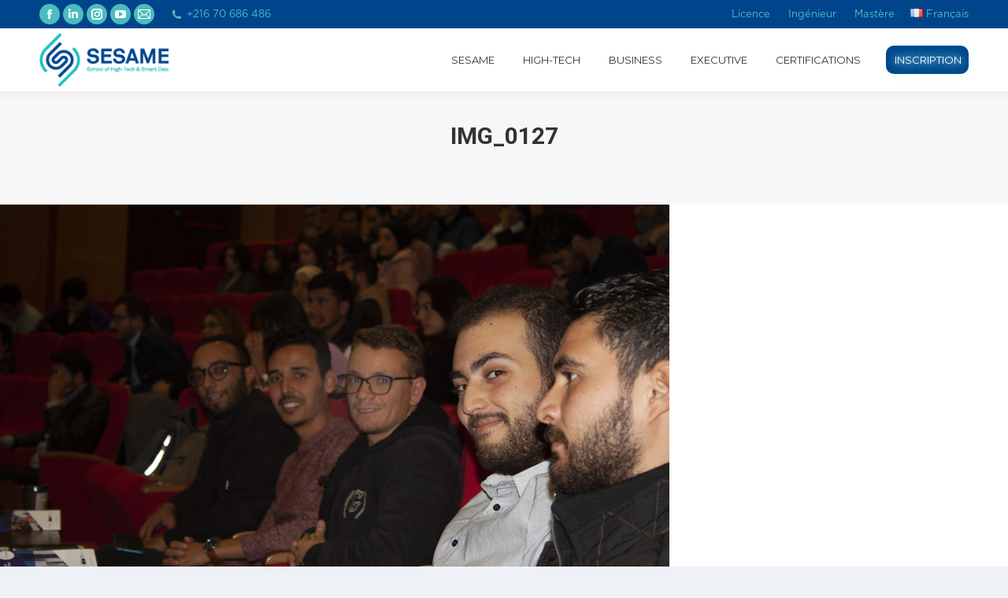

--- FILE ---
content_type: text/html; charset=UTF-8
request_url: https://universitesesame.com/forum-dentreprises-6-0-eco-tech/img_0127/
body_size: 23306
content:
<!DOCTYPE html>
<!--[if !(IE 6) | !(IE 7) | !(IE 8)  ]><!-->
<html lang="fr-FR" class="no-js">
<!--<![endif]-->
<head>
	<meta charset="UTF-8" />
				<meta name="viewport" content="width=device-width, initial-scale=1, maximum-scale=5, user-scalable=1"/>
				<link rel="profile" href="https://gmpg.org/xfn/11" />
	<meta name='robots' content='index, follow, max-image-preview:large, max-snippet:-1, max-video-preview:-1' />
<!-- Google tag (gtag.js) consent mode dataLayer added by Site Kit -->
<script id="google_gtagjs-js-consent-mode-data-layer">
window.dataLayer = window.dataLayer || [];function gtag(){dataLayer.push(arguments);}
gtag('consent', 'default', {"ad_personalization":"denied","ad_storage":"denied","ad_user_data":"denied","analytics_storage":"denied","functionality_storage":"denied","security_storage":"denied","personalization_storage":"denied","region":["AT","BE","BG","CH","CY","CZ","DE","DK","EE","ES","FI","FR","GB","GR","HR","HU","IE","IS","IT","LI","LT","LU","LV","MT","NL","NO","PL","PT","RO","SE","SI","SK"],"wait_for_update":500});
window._googlesitekitConsentCategoryMap = {"statistics":["analytics_storage"],"marketing":["ad_storage","ad_user_data","ad_personalization"],"functional":["functionality_storage","security_storage"],"preferences":["personalization_storage"]};
window._googlesitekitConsents = {"ad_personalization":"denied","ad_storage":"denied","ad_user_data":"denied","analytics_storage":"denied","functionality_storage":"denied","security_storage":"denied","personalization_storage":"denied","region":["AT","BE","BG","CH","CY","CZ","DE","DK","EE","ES","FI","FR","GB","GR","HR","HU","IE","IS","IT","LI","LT","LU","LV","MT","NL","NO","PL","PT","RO","SE","SI","SK"],"wait_for_update":500};
</script>
<!-- End Google tag (gtag.js) consent mode dataLayer added by Site Kit -->

	<!-- This site is optimized with the Yoast SEO plugin v26.7 - https://yoast.com/wordpress/plugins/seo/ -->
	<title>IMG_0127 - Université SESAME</title>
	<link rel="canonical" href="https://universitesesame.com/wp-content/uploads/2022/12/IMG_0127.jpg" />
	<meta property="og:locale" content="fr_FR" />
	<meta property="og:type" content="article" />
	<meta property="og:title" content="IMG_0127 - Université SESAME" />
	<meta property="og:url" content="https://universitesesame.com/wp-content/uploads/2022/12/IMG_0127.jpg" />
	<meta property="og:site_name" content="Université SESAME" />
	<meta property="article:publisher" content="https://www.facebook.com/sesametunisie/" />
	<meta property="og:image" content="https://universitesesame.com/forum-dentreprises-6-0-eco-tech/img_0127" />
	<meta property="og:image:width" content="850" />
	<meta property="og:image:height" content="567" />
	<meta property="og:image:type" content="image/jpeg" />
	<meta name="twitter:card" content="summary_large_image" />
	<script type="application/ld+json" class="yoast-schema-graph">{"@context":"https://schema.org","@graph":[{"@type":"WebPage","@id":"https://universitesesame.com/wp-content/uploads/2022/12/IMG_0127.jpg","url":"https://universitesesame.com/wp-content/uploads/2022/12/IMG_0127.jpg","name":"IMG_0127 - Université SESAME","isPartOf":{"@id":"https://universitesesame.com/#website"},"primaryImageOfPage":{"@id":"https://universitesesame.com/wp-content/uploads/2022/12/IMG_0127.jpg#primaryimage"},"image":{"@id":"https://universitesesame.com/wp-content/uploads/2022/12/IMG_0127.jpg#primaryimage"},"thumbnailUrl":"https://universitesesame.com/wp-content/uploads/2022/12/IMG_0127.jpg","datePublished":"2022-12-02T14:49:21+00:00","breadcrumb":{"@id":"https://universitesesame.com/wp-content/uploads/2022/12/IMG_0127.jpg#breadcrumb"},"inLanguage":"fr-FR","potentialAction":[{"@type":"ReadAction","target":["https://universitesesame.com/wp-content/uploads/2022/12/IMG_0127.jpg"]}]},{"@type":"ImageObject","inLanguage":"fr-FR","@id":"https://universitesesame.com/wp-content/uploads/2022/12/IMG_0127.jpg#primaryimage","url":"https://universitesesame.com/wp-content/uploads/2022/12/IMG_0127.jpg","contentUrl":"https://universitesesame.com/wp-content/uploads/2022/12/IMG_0127.jpg","width":850,"height":567},{"@type":"BreadcrumbList","@id":"https://universitesesame.com/wp-content/uploads/2022/12/IMG_0127.jpg#breadcrumb","itemListElement":[{"@type":"ListItem","position":1,"name":"Accueil","item":"https://universitesesame.com/"},{"@type":"ListItem","position":2,"name":"Forum d&rsquo;entreprises 6.0 « ECO-TECH »","item":"https://universitesesame.com/forum-dentreprises-6-0-eco-tech/"},{"@type":"ListItem","position":3,"name":"IMG_0127"}]},{"@type":"WebSite","@id":"https://universitesesame.com/#website","url":"https://universitesesame.com/","name":"Université SESAME","description":"School of High-Tech &amp; Smart-Data","publisher":{"@id":"https://universitesesame.com/#organization"},"potentialAction":[{"@type":"SearchAction","target":{"@type":"EntryPoint","urlTemplate":"https://universitesesame.com/?s={search_term_string}"},"query-input":{"@type":"PropertyValueSpecification","valueRequired":true,"valueName":"search_term_string"}}],"inLanguage":"fr-FR"},{"@type":"Organization","@id":"https://universitesesame.com/#organization","name":"Université SESAME : Ecole privée d’ingénieurs et de management en Tunisie","url":"https://universitesesame.com/","logo":{"@type":"ImageObject","inLanguage":"fr-FR","@id":"https://universitesesame.com/#/schema/logo/image/","url":"https://universitesesame.com/wp-content/uploads/2024/07/Logo-SESAME-png.png","contentUrl":"https://universitesesame.com/wp-content/uploads/2024/07/Logo-SESAME-png.png","width":1920,"height":843,"caption":"Université SESAME : Ecole privée d’ingénieurs et de management en Tunisie"},"image":{"@id":"https://universitesesame.com/#/schema/logo/image/"},"sameAs":["https://www.facebook.com/sesametunisie/","https://www.linkedin.com/school/universite-sesame/","https://www.instagram.com/universitesesame/","https://www.youtube.com/channel/UCOdU44MSqNqa-jCSM6n3aIA"]}]}</script>
	<!-- / Yoast SEO plugin. -->


<link rel='dns-prefetch' href='//js-eu1.hs-scripts.com' />
<link rel='dns-prefetch' href='//www.googletagmanager.com' />
<link rel='dns-prefetch' href='//stats.wp.com' />
<link rel='dns-prefetch' href='//fonts.googleapis.com' />
<link rel='preconnect' href='//i0.wp.com' />
<link rel='preconnect' href='//c0.wp.com' />
<link rel="alternate" type="application/rss+xml" title="Université SESAME &raquo; Flux" href="https://universitesesame.com/feed/" />
<link rel="alternate" type="application/rss+xml" title="Université SESAME &raquo; Flux des commentaires" href="https://universitesesame.com/comments/feed/" />
<link rel="alternate" title="oEmbed (JSON)" type="application/json+oembed" href="https://universitesesame.com/wp-json/oembed/1.0/embed?url=https%3A%2F%2Funiversitesesame.com%2Fforum-dentreprises-6-0-eco-tech%2Fimg_0127%2F&#038;lang=fr" />
<link rel="alternate" title="oEmbed (XML)" type="text/xml+oembed" href="https://universitesesame.com/wp-json/oembed/1.0/embed?url=https%3A%2F%2Funiversitesesame.com%2Fforum-dentreprises-6-0-eco-tech%2Fimg_0127%2F&#038;format=xml&#038;lang=fr" />
<style id='wp-img-auto-sizes-contain-inline-css'>
img:is([sizes=auto i],[sizes^="auto," i]){contain-intrinsic-size:3000px 1500px}
/*# sourceURL=wp-img-auto-sizes-contain-inline-css */
</style>
<link rel='stylesheet' id='wp-block-library-css' href='https://c0.wp.com/c/6.9/wp-includes/css/dist/block-library/style.min.css' media='all' />
<style id='wp-block-library-theme-inline-css'>
.wp-block-audio :where(figcaption){color:#555;font-size:13px;text-align:center}.is-dark-theme .wp-block-audio :where(figcaption){color:#ffffffa6}.wp-block-audio{margin:0 0 1em}.wp-block-code{border:1px solid #ccc;border-radius:4px;font-family:Menlo,Consolas,monaco,monospace;padding:.8em 1em}.wp-block-embed :where(figcaption){color:#555;font-size:13px;text-align:center}.is-dark-theme .wp-block-embed :where(figcaption){color:#ffffffa6}.wp-block-embed{margin:0 0 1em}.blocks-gallery-caption{color:#555;font-size:13px;text-align:center}.is-dark-theme .blocks-gallery-caption{color:#ffffffa6}:root :where(.wp-block-image figcaption){color:#555;font-size:13px;text-align:center}.is-dark-theme :root :where(.wp-block-image figcaption){color:#ffffffa6}.wp-block-image{margin:0 0 1em}.wp-block-pullquote{border-bottom:4px solid;border-top:4px solid;color:currentColor;margin-bottom:1.75em}.wp-block-pullquote :where(cite),.wp-block-pullquote :where(footer),.wp-block-pullquote__citation{color:currentColor;font-size:.8125em;font-style:normal;text-transform:uppercase}.wp-block-quote{border-left:.25em solid;margin:0 0 1.75em;padding-left:1em}.wp-block-quote cite,.wp-block-quote footer{color:currentColor;font-size:.8125em;font-style:normal;position:relative}.wp-block-quote:where(.has-text-align-right){border-left:none;border-right:.25em solid;padding-left:0;padding-right:1em}.wp-block-quote:where(.has-text-align-center){border:none;padding-left:0}.wp-block-quote.is-large,.wp-block-quote.is-style-large,.wp-block-quote:where(.is-style-plain){border:none}.wp-block-search .wp-block-search__label{font-weight:700}.wp-block-search__button{border:1px solid #ccc;padding:.375em .625em}:where(.wp-block-group.has-background){padding:1.25em 2.375em}.wp-block-separator.has-css-opacity{opacity:.4}.wp-block-separator{border:none;border-bottom:2px solid;margin-left:auto;margin-right:auto}.wp-block-separator.has-alpha-channel-opacity{opacity:1}.wp-block-separator:not(.is-style-wide):not(.is-style-dots){width:100px}.wp-block-separator.has-background:not(.is-style-dots){border-bottom:none;height:1px}.wp-block-separator.has-background:not(.is-style-wide):not(.is-style-dots){height:2px}.wp-block-table{margin:0 0 1em}.wp-block-table td,.wp-block-table th{word-break:normal}.wp-block-table :where(figcaption){color:#555;font-size:13px;text-align:center}.is-dark-theme .wp-block-table :where(figcaption){color:#ffffffa6}.wp-block-video :where(figcaption){color:#555;font-size:13px;text-align:center}.is-dark-theme .wp-block-video :where(figcaption){color:#ffffffa6}.wp-block-video{margin:0 0 1em}:root :where(.wp-block-template-part.has-background){margin-bottom:0;margin-top:0;padding:1.25em 2.375em}
/*# sourceURL=/wp-includes/css/dist/block-library/theme.min.css */
</style>
<style id='classic-theme-styles-inline-css'>
/*! This file is auto-generated */
.wp-block-button__link{color:#fff;background-color:#32373c;border-radius:9999px;box-shadow:none;text-decoration:none;padding:calc(.667em + 2px) calc(1.333em + 2px);font-size:1.125em}.wp-block-file__button{background:#32373c;color:#fff;text-decoration:none}
/*# sourceURL=/wp-includes/css/classic-themes.min.css */
</style>
<style id='safe-svg-svg-icon-style-inline-css'>
.safe-svg-cover{text-align:center}.safe-svg-cover .safe-svg-inside{display:inline-block;max-width:100%}.safe-svg-cover svg{fill:currentColor;height:100%;max-height:100%;max-width:100%;width:100%}

/*# sourceURL=https://universitesesame.com/wp-content/plugins/safe-svg/dist/safe-svg-block-frontend.css */
</style>
<link rel='stylesheet' id='mediaelement-css' href='https://c0.wp.com/c/6.9/wp-includes/js/mediaelement/mediaelementplayer-legacy.min.css' media='all' />
<link rel='stylesheet' id='wp-mediaelement-css' href='https://c0.wp.com/c/6.9/wp-includes/js/mediaelement/wp-mediaelement.min.css' media='all' />
<style id='jetpack-sharing-buttons-style-inline-css'>
.jetpack-sharing-buttons__services-list{display:flex;flex-direction:row;flex-wrap:wrap;gap:0;list-style-type:none;margin:5px;padding:0}.jetpack-sharing-buttons__services-list.has-small-icon-size{font-size:12px}.jetpack-sharing-buttons__services-list.has-normal-icon-size{font-size:16px}.jetpack-sharing-buttons__services-list.has-large-icon-size{font-size:24px}.jetpack-sharing-buttons__services-list.has-huge-icon-size{font-size:36px}@media print{.jetpack-sharing-buttons__services-list{display:none!important}}.editor-styles-wrapper .wp-block-jetpack-sharing-buttons{gap:0;padding-inline-start:0}ul.jetpack-sharing-buttons__services-list.has-background{padding:1.25em 2.375em}
/*# sourceURL=https://universitesesame.com/wp-content/plugins/jetpack/_inc/blocks/sharing-buttons/view.css */
</style>
<style id='global-styles-inline-css'>
:root{--wp--preset--aspect-ratio--square: 1;--wp--preset--aspect-ratio--4-3: 4/3;--wp--preset--aspect-ratio--3-4: 3/4;--wp--preset--aspect-ratio--3-2: 3/2;--wp--preset--aspect-ratio--2-3: 2/3;--wp--preset--aspect-ratio--16-9: 16/9;--wp--preset--aspect-ratio--9-16: 9/16;--wp--preset--color--black: #000000;--wp--preset--color--cyan-bluish-gray: #abb8c3;--wp--preset--color--white: #FFF;--wp--preset--color--pale-pink: #f78da7;--wp--preset--color--vivid-red: #cf2e2e;--wp--preset--color--luminous-vivid-orange: #ff6900;--wp--preset--color--luminous-vivid-amber: #fcb900;--wp--preset--color--light-green-cyan: #7bdcb5;--wp--preset--color--vivid-green-cyan: #00d084;--wp--preset--color--pale-cyan-blue: #8ed1fc;--wp--preset--color--vivid-cyan-blue: #0693e3;--wp--preset--color--vivid-purple: #9b51e0;--wp--preset--color--accent: #4cbcbf;--wp--preset--color--dark-gray: #111;--wp--preset--color--light-gray: #767676;--wp--preset--gradient--vivid-cyan-blue-to-vivid-purple: linear-gradient(135deg,rgb(6,147,227) 0%,rgb(155,81,224) 100%);--wp--preset--gradient--light-green-cyan-to-vivid-green-cyan: linear-gradient(135deg,rgb(122,220,180) 0%,rgb(0,208,130) 100%);--wp--preset--gradient--luminous-vivid-amber-to-luminous-vivid-orange: linear-gradient(135deg,rgb(252,185,0) 0%,rgb(255,105,0) 100%);--wp--preset--gradient--luminous-vivid-orange-to-vivid-red: linear-gradient(135deg,rgb(255,105,0) 0%,rgb(207,46,46) 100%);--wp--preset--gradient--very-light-gray-to-cyan-bluish-gray: linear-gradient(135deg,rgb(238,238,238) 0%,rgb(169,184,195) 100%);--wp--preset--gradient--cool-to-warm-spectrum: linear-gradient(135deg,rgb(74,234,220) 0%,rgb(151,120,209) 20%,rgb(207,42,186) 40%,rgb(238,44,130) 60%,rgb(251,105,98) 80%,rgb(254,248,76) 100%);--wp--preset--gradient--blush-light-purple: linear-gradient(135deg,rgb(255,206,236) 0%,rgb(152,150,240) 100%);--wp--preset--gradient--blush-bordeaux: linear-gradient(135deg,rgb(254,205,165) 0%,rgb(254,45,45) 50%,rgb(107,0,62) 100%);--wp--preset--gradient--luminous-dusk: linear-gradient(135deg,rgb(255,203,112) 0%,rgb(199,81,192) 50%,rgb(65,88,208) 100%);--wp--preset--gradient--pale-ocean: linear-gradient(135deg,rgb(255,245,203) 0%,rgb(182,227,212) 50%,rgb(51,167,181) 100%);--wp--preset--gradient--electric-grass: linear-gradient(135deg,rgb(202,248,128) 0%,rgb(113,206,126) 100%);--wp--preset--gradient--midnight: linear-gradient(135deg,rgb(2,3,129) 0%,rgb(40,116,252) 100%);--wp--preset--font-size--small: 13px;--wp--preset--font-size--medium: 20px;--wp--preset--font-size--large: 36px;--wp--preset--font-size--x-large: 42px;--wp--preset--spacing--20: 0.44rem;--wp--preset--spacing--30: 0.67rem;--wp--preset--spacing--40: 1rem;--wp--preset--spacing--50: 1.5rem;--wp--preset--spacing--60: 2.25rem;--wp--preset--spacing--70: 3.38rem;--wp--preset--spacing--80: 5.06rem;--wp--preset--shadow--natural: 6px 6px 9px rgba(0, 0, 0, 0.2);--wp--preset--shadow--deep: 12px 12px 50px rgba(0, 0, 0, 0.4);--wp--preset--shadow--sharp: 6px 6px 0px rgba(0, 0, 0, 0.2);--wp--preset--shadow--outlined: 6px 6px 0px -3px rgb(255, 255, 255), 6px 6px rgb(0, 0, 0);--wp--preset--shadow--crisp: 6px 6px 0px rgb(0, 0, 0);}:where(.is-layout-flex){gap: 0.5em;}:where(.is-layout-grid){gap: 0.5em;}body .is-layout-flex{display: flex;}.is-layout-flex{flex-wrap: wrap;align-items: center;}.is-layout-flex > :is(*, div){margin: 0;}body .is-layout-grid{display: grid;}.is-layout-grid > :is(*, div){margin: 0;}:where(.wp-block-columns.is-layout-flex){gap: 2em;}:where(.wp-block-columns.is-layout-grid){gap: 2em;}:where(.wp-block-post-template.is-layout-flex){gap: 1.25em;}:where(.wp-block-post-template.is-layout-grid){gap: 1.25em;}.has-black-color{color: var(--wp--preset--color--black) !important;}.has-cyan-bluish-gray-color{color: var(--wp--preset--color--cyan-bluish-gray) !important;}.has-white-color{color: var(--wp--preset--color--white) !important;}.has-pale-pink-color{color: var(--wp--preset--color--pale-pink) !important;}.has-vivid-red-color{color: var(--wp--preset--color--vivid-red) !important;}.has-luminous-vivid-orange-color{color: var(--wp--preset--color--luminous-vivid-orange) !important;}.has-luminous-vivid-amber-color{color: var(--wp--preset--color--luminous-vivid-amber) !important;}.has-light-green-cyan-color{color: var(--wp--preset--color--light-green-cyan) !important;}.has-vivid-green-cyan-color{color: var(--wp--preset--color--vivid-green-cyan) !important;}.has-pale-cyan-blue-color{color: var(--wp--preset--color--pale-cyan-blue) !important;}.has-vivid-cyan-blue-color{color: var(--wp--preset--color--vivid-cyan-blue) !important;}.has-vivid-purple-color{color: var(--wp--preset--color--vivid-purple) !important;}.has-black-background-color{background-color: var(--wp--preset--color--black) !important;}.has-cyan-bluish-gray-background-color{background-color: var(--wp--preset--color--cyan-bluish-gray) !important;}.has-white-background-color{background-color: var(--wp--preset--color--white) !important;}.has-pale-pink-background-color{background-color: var(--wp--preset--color--pale-pink) !important;}.has-vivid-red-background-color{background-color: var(--wp--preset--color--vivid-red) !important;}.has-luminous-vivid-orange-background-color{background-color: var(--wp--preset--color--luminous-vivid-orange) !important;}.has-luminous-vivid-amber-background-color{background-color: var(--wp--preset--color--luminous-vivid-amber) !important;}.has-light-green-cyan-background-color{background-color: var(--wp--preset--color--light-green-cyan) !important;}.has-vivid-green-cyan-background-color{background-color: var(--wp--preset--color--vivid-green-cyan) !important;}.has-pale-cyan-blue-background-color{background-color: var(--wp--preset--color--pale-cyan-blue) !important;}.has-vivid-cyan-blue-background-color{background-color: var(--wp--preset--color--vivid-cyan-blue) !important;}.has-vivid-purple-background-color{background-color: var(--wp--preset--color--vivid-purple) !important;}.has-black-border-color{border-color: var(--wp--preset--color--black) !important;}.has-cyan-bluish-gray-border-color{border-color: var(--wp--preset--color--cyan-bluish-gray) !important;}.has-white-border-color{border-color: var(--wp--preset--color--white) !important;}.has-pale-pink-border-color{border-color: var(--wp--preset--color--pale-pink) !important;}.has-vivid-red-border-color{border-color: var(--wp--preset--color--vivid-red) !important;}.has-luminous-vivid-orange-border-color{border-color: var(--wp--preset--color--luminous-vivid-orange) !important;}.has-luminous-vivid-amber-border-color{border-color: var(--wp--preset--color--luminous-vivid-amber) !important;}.has-light-green-cyan-border-color{border-color: var(--wp--preset--color--light-green-cyan) !important;}.has-vivid-green-cyan-border-color{border-color: var(--wp--preset--color--vivid-green-cyan) !important;}.has-pale-cyan-blue-border-color{border-color: var(--wp--preset--color--pale-cyan-blue) !important;}.has-vivid-cyan-blue-border-color{border-color: var(--wp--preset--color--vivid-cyan-blue) !important;}.has-vivid-purple-border-color{border-color: var(--wp--preset--color--vivid-purple) !important;}.has-vivid-cyan-blue-to-vivid-purple-gradient-background{background: var(--wp--preset--gradient--vivid-cyan-blue-to-vivid-purple) !important;}.has-light-green-cyan-to-vivid-green-cyan-gradient-background{background: var(--wp--preset--gradient--light-green-cyan-to-vivid-green-cyan) !important;}.has-luminous-vivid-amber-to-luminous-vivid-orange-gradient-background{background: var(--wp--preset--gradient--luminous-vivid-amber-to-luminous-vivid-orange) !important;}.has-luminous-vivid-orange-to-vivid-red-gradient-background{background: var(--wp--preset--gradient--luminous-vivid-orange-to-vivid-red) !important;}.has-very-light-gray-to-cyan-bluish-gray-gradient-background{background: var(--wp--preset--gradient--very-light-gray-to-cyan-bluish-gray) !important;}.has-cool-to-warm-spectrum-gradient-background{background: var(--wp--preset--gradient--cool-to-warm-spectrum) !important;}.has-blush-light-purple-gradient-background{background: var(--wp--preset--gradient--blush-light-purple) !important;}.has-blush-bordeaux-gradient-background{background: var(--wp--preset--gradient--blush-bordeaux) !important;}.has-luminous-dusk-gradient-background{background: var(--wp--preset--gradient--luminous-dusk) !important;}.has-pale-ocean-gradient-background{background: var(--wp--preset--gradient--pale-ocean) !important;}.has-electric-grass-gradient-background{background: var(--wp--preset--gradient--electric-grass) !important;}.has-midnight-gradient-background{background: var(--wp--preset--gradient--midnight) !important;}.has-small-font-size{font-size: var(--wp--preset--font-size--small) !important;}.has-medium-font-size{font-size: var(--wp--preset--font-size--medium) !important;}.has-large-font-size{font-size: var(--wp--preset--font-size--large) !important;}.has-x-large-font-size{font-size: var(--wp--preset--font-size--x-large) !important;}
:where(.wp-block-post-template.is-layout-flex){gap: 1.25em;}:where(.wp-block-post-template.is-layout-grid){gap: 1.25em;}
:where(.wp-block-term-template.is-layout-flex){gap: 1.25em;}:where(.wp-block-term-template.is-layout-grid){gap: 1.25em;}
:where(.wp-block-columns.is-layout-flex){gap: 2em;}:where(.wp-block-columns.is-layout-grid){gap: 2em;}
:root :where(.wp-block-pullquote){font-size: 1.5em;line-height: 1.6;}
/*# sourceURL=global-styles-inline-css */
</style>
<link rel='stylesheet' id='dashicons-css' href='https://c0.wp.com/c/6.9/wp-includes/css/dashicons.min.css' media='all' />
<link rel='stylesheet' id='everest-forms-general-css' href='https://universitesesame.com/wp-content/plugins/everest-forms/assets/css/everest-forms.css?ver=3.4.1' media='all' />
<link rel='stylesheet' id='jquery-intl-tel-input-css' href='https://universitesesame.com/wp-content/plugins/everest-forms/assets/css/intlTelInput.css?ver=3.4.1' media='all' />
<link rel='stylesheet' id='the7-font-css' href='https://universitesesame.com/wp-content/themes/dt-the7/fonts/icomoon-the7-font/icomoon-the7-font.min.css?ver=14.0.1.1' media='all' />
<link rel='stylesheet' id='the7-awesome-fonts-css' href='https://universitesesame.com/wp-content/themes/dt-the7/fonts/FontAwesome/css/all.min.css?ver=14.0.1.1' media='all' />
<link rel='stylesheet' id='the7-awesome-fonts-back-css' href='https://universitesesame.com/wp-content/themes/dt-the7/fonts/FontAwesome/back-compat.min.css?ver=14.0.1.1' media='all' />
<link rel='stylesheet' id='the7-Defaults-css' href='https://universitesesame.com/wp-content/uploads/smile_fonts/Defaults/Defaults.css?ver=6.9' media='all' />
<link rel='stylesheet' id='elementor-frontend-css' href='https://universitesesame.com/wp-content/plugins/elementor/assets/css/frontend.min.css?ver=3.34.1' media='all' />
<style id='elementor-frontend-inline-css'>
@-webkit-keyframes ha_fadeIn{0%{opacity:0}to{opacity:1}}@keyframes ha_fadeIn{0%{opacity:0}to{opacity:1}}@-webkit-keyframes ha_zoomIn{0%{opacity:0;-webkit-transform:scale3d(.3,.3,.3);transform:scale3d(.3,.3,.3)}50%{opacity:1}}@keyframes ha_zoomIn{0%{opacity:0;-webkit-transform:scale3d(.3,.3,.3);transform:scale3d(.3,.3,.3)}50%{opacity:1}}@-webkit-keyframes ha_rollIn{0%{opacity:0;-webkit-transform:translate3d(-100%,0,0) rotate3d(0,0,1,-120deg);transform:translate3d(-100%,0,0) rotate3d(0,0,1,-120deg)}to{opacity:1}}@keyframes ha_rollIn{0%{opacity:0;-webkit-transform:translate3d(-100%,0,0) rotate3d(0,0,1,-120deg);transform:translate3d(-100%,0,0) rotate3d(0,0,1,-120deg)}to{opacity:1}}@-webkit-keyframes ha_bounce{0%,20%,53%,to{-webkit-animation-timing-function:cubic-bezier(.215,.61,.355,1);animation-timing-function:cubic-bezier(.215,.61,.355,1)}40%,43%{-webkit-transform:translate3d(0,-30px,0) scaleY(1.1);transform:translate3d(0,-30px,0) scaleY(1.1);-webkit-animation-timing-function:cubic-bezier(.755,.05,.855,.06);animation-timing-function:cubic-bezier(.755,.05,.855,.06)}70%{-webkit-transform:translate3d(0,-15px,0) scaleY(1.05);transform:translate3d(0,-15px,0) scaleY(1.05);-webkit-animation-timing-function:cubic-bezier(.755,.05,.855,.06);animation-timing-function:cubic-bezier(.755,.05,.855,.06)}80%{-webkit-transition-timing-function:cubic-bezier(.215,.61,.355,1);transition-timing-function:cubic-bezier(.215,.61,.355,1);-webkit-transform:translate3d(0,0,0) scaleY(.95);transform:translate3d(0,0,0) scaleY(.95)}90%{-webkit-transform:translate3d(0,-4px,0) scaleY(1.02);transform:translate3d(0,-4px,0) scaleY(1.02)}}@keyframes ha_bounce{0%,20%,53%,to{-webkit-animation-timing-function:cubic-bezier(.215,.61,.355,1);animation-timing-function:cubic-bezier(.215,.61,.355,1)}40%,43%{-webkit-transform:translate3d(0,-30px,0) scaleY(1.1);transform:translate3d(0,-30px,0) scaleY(1.1);-webkit-animation-timing-function:cubic-bezier(.755,.05,.855,.06);animation-timing-function:cubic-bezier(.755,.05,.855,.06)}70%{-webkit-transform:translate3d(0,-15px,0) scaleY(1.05);transform:translate3d(0,-15px,0) scaleY(1.05);-webkit-animation-timing-function:cubic-bezier(.755,.05,.855,.06);animation-timing-function:cubic-bezier(.755,.05,.855,.06)}80%{-webkit-transition-timing-function:cubic-bezier(.215,.61,.355,1);transition-timing-function:cubic-bezier(.215,.61,.355,1);-webkit-transform:translate3d(0,0,0) scaleY(.95);transform:translate3d(0,0,0) scaleY(.95)}90%{-webkit-transform:translate3d(0,-4px,0) scaleY(1.02);transform:translate3d(0,-4px,0) scaleY(1.02)}}@-webkit-keyframes ha_bounceIn{0%,20%,40%,60%,80%,to{-webkit-animation-timing-function:cubic-bezier(.215,.61,.355,1);animation-timing-function:cubic-bezier(.215,.61,.355,1)}0%{opacity:0;-webkit-transform:scale3d(.3,.3,.3);transform:scale3d(.3,.3,.3)}20%{-webkit-transform:scale3d(1.1,1.1,1.1);transform:scale3d(1.1,1.1,1.1)}40%{-webkit-transform:scale3d(.9,.9,.9);transform:scale3d(.9,.9,.9)}60%{opacity:1;-webkit-transform:scale3d(1.03,1.03,1.03);transform:scale3d(1.03,1.03,1.03)}80%{-webkit-transform:scale3d(.97,.97,.97);transform:scale3d(.97,.97,.97)}to{opacity:1}}@keyframes ha_bounceIn{0%,20%,40%,60%,80%,to{-webkit-animation-timing-function:cubic-bezier(.215,.61,.355,1);animation-timing-function:cubic-bezier(.215,.61,.355,1)}0%{opacity:0;-webkit-transform:scale3d(.3,.3,.3);transform:scale3d(.3,.3,.3)}20%{-webkit-transform:scale3d(1.1,1.1,1.1);transform:scale3d(1.1,1.1,1.1)}40%{-webkit-transform:scale3d(.9,.9,.9);transform:scale3d(.9,.9,.9)}60%{opacity:1;-webkit-transform:scale3d(1.03,1.03,1.03);transform:scale3d(1.03,1.03,1.03)}80%{-webkit-transform:scale3d(.97,.97,.97);transform:scale3d(.97,.97,.97)}to{opacity:1}}@-webkit-keyframes ha_flipInX{0%{opacity:0;-webkit-transform:perspective(400px) rotate3d(1,0,0,90deg);transform:perspective(400px) rotate3d(1,0,0,90deg);-webkit-animation-timing-function:ease-in;animation-timing-function:ease-in}40%{-webkit-transform:perspective(400px) rotate3d(1,0,0,-20deg);transform:perspective(400px) rotate3d(1,0,0,-20deg);-webkit-animation-timing-function:ease-in;animation-timing-function:ease-in}60%{opacity:1;-webkit-transform:perspective(400px) rotate3d(1,0,0,10deg);transform:perspective(400px) rotate3d(1,0,0,10deg)}80%{-webkit-transform:perspective(400px) rotate3d(1,0,0,-5deg);transform:perspective(400px) rotate3d(1,0,0,-5deg)}}@keyframes ha_flipInX{0%{opacity:0;-webkit-transform:perspective(400px) rotate3d(1,0,0,90deg);transform:perspective(400px) rotate3d(1,0,0,90deg);-webkit-animation-timing-function:ease-in;animation-timing-function:ease-in}40%{-webkit-transform:perspective(400px) rotate3d(1,0,0,-20deg);transform:perspective(400px) rotate3d(1,0,0,-20deg);-webkit-animation-timing-function:ease-in;animation-timing-function:ease-in}60%{opacity:1;-webkit-transform:perspective(400px) rotate3d(1,0,0,10deg);transform:perspective(400px) rotate3d(1,0,0,10deg)}80%{-webkit-transform:perspective(400px) rotate3d(1,0,0,-5deg);transform:perspective(400px) rotate3d(1,0,0,-5deg)}}@-webkit-keyframes ha_flipInY{0%{opacity:0;-webkit-transform:perspective(400px) rotate3d(0,1,0,90deg);transform:perspective(400px) rotate3d(0,1,0,90deg);-webkit-animation-timing-function:ease-in;animation-timing-function:ease-in}40%{-webkit-transform:perspective(400px) rotate3d(0,1,0,-20deg);transform:perspective(400px) rotate3d(0,1,0,-20deg);-webkit-animation-timing-function:ease-in;animation-timing-function:ease-in}60%{opacity:1;-webkit-transform:perspective(400px) rotate3d(0,1,0,10deg);transform:perspective(400px) rotate3d(0,1,0,10deg)}80%{-webkit-transform:perspective(400px) rotate3d(0,1,0,-5deg);transform:perspective(400px) rotate3d(0,1,0,-5deg)}}@keyframes ha_flipInY{0%{opacity:0;-webkit-transform:perspective(400px) rotate3d(0,1,0,90deg);transform:perspective(400px) rotate3d(0,1,0,90deg);-webkit-animation-timing-function:ease-in;animation-timing-function:ease-in}40%{-webkit-transform:perspective(400px) rotate3d(0,1,0,-20deg);transform:perspective(400px) rotate3d(0,1,0,-20deg);-webkit-animation-timing-function:ease-in;animation-timing-function:ease-in}60%{opacity:1;-webkit-transform:perspective(400px) rotate3d(0,1,0,10deg);transform:perspective(400px) rotate3d(0,1,0,10deg)}80%{-webkit-transform:perspective(400px) rotate3d(0,1,0,-5deg);transform:perspective(400px) rotate3d(0,1,0,-5deg)}}@-webkit-keyframes ha_swing{20%{-webkit-transform:rotate3d(0,0,1,15deg);transform:rotate3d(0,0,1,15deg)}40%{-webkit-transform:rotate3d(0,0,1,-10deg);transform:rotate3d(0,0,1,-10deg)}60%{-webkit-transform:rotate3d(0,0,1,5deg);transform:rotate3d(0,0,1,5deg)}80%{-webkit-transform:rotate3d(0,0,1,-5deg);transform:rotate3d(0,0,1,-5deg)}}@keyframes ha_swing{20%{-webkit-transform:rotate3d(0,0,1,15deg);transform:rotate3d(0,0,1,15deg)}40%{-webkit-transform:rotate3d(0,0,1,-10deg);transform:rotate3d(0,0,1,-10deg)}60%{-webkit-transform:rotate3d(0,0,1,5deg);transform:rotate3d(0,0,1,5deg)}80%{-webkit-transform:rotate3d(0,0,1,-5deg);transform:rotate3d(0,0,1,-5deg)}}@-webkit-keyframes ha_slideInDown{0%{visibility:visible;-webkit-transform:translate3d(0,-100%,0);transform:translate3d(0,-100%,0)}}@keyframes ha_slideInDown{0%{visibility:visible;-webkit-transform:translate3d(0,-100%,0);transform:translate3d(0,-100%,0)}}@-webkit-keyframes ha_slideInUp{0%{visibility:visible;-webkit-transform:translate3d(0,100%,0);transform:translate3d(0,100%,0)}}@keyframes ha_slideInUp{0%{visibility:visible;-webkit-transform:translate3d(0,100%,0);transform:translate3d(0,100%,0)}}@-webkit-keyframes ha_slideInLeft{0%{visibility:visible;-webkit-transform:translate3d(-100%,0,0);transform:translate3d(-100%,0,0)}}@keyframes ha_slideInLeft{0%{visibility:visible;-webkit-transform:translate3d(-100%,0,0);transform:translate3d(-100%,0,0)}}@-webkit-keyframes ha_slideInRight{0%{visibility:visible;-webkit-transform:translate3d(100%,0,0);transform:translate3d(100%,0,0)}}@keyframes ha_slideInRight{0%{visibility:visible;-webkit-transform:translate3d(100%,0,0);transform:translate3d(100%,0,0)}}.ha_fadeIn{-webkit-animation-name:ha_fadeIn;animation-name:ha_fadeIn}.ha_zoomIn{-webkit-animation-name:ha_zoomIn;animation-name:ha_zoomIn}.ha_rollIn{-webkit-animation-name:ha_rollIn;animation-name:ha_rollIn}.ha_bounce{-webkit-transform-origin:center bottom;-ms-transform-origin:center bottom;transform-origin:center bottom;-webkit-animation-name:ha_bounce;animation-name:ha_bounce}.ha_bounceIn{-webkit-animation-name:ha_bounceIn;animation-name:ha_bounceIn;-webkit-animation-duration:.75s;-webkit-animation-duration:calc(var(--animate-duration)*.75);animation-duration:.75s;animation-duration:calc(var(--animate-duration)*.75)}.ha_flipInX,.ha_flipInY{-webkit-animation-name:ha_flipInX;animation-name:ha_flipInX;-webkit-backface-visibility:visible!important;backface-visibility:visible!important}.ha_flipInY{-webkit-animation-name:ha_flipInY;animation-name:ha_flipInY}.ha_swing{-webkit-transform-origin:top center;-ms-transform-origin:top center;transform-origin:top center;-webkit-animation-name:ha_swing;animation-name:ha_swing}.ha_slideInDown{-webkit-animation-name:ha_slideInDown;animation-name:ha_slideInDown}.ha_slideInUp{-webkit-animation-name:ha_slideInUp;animation-name:ha_slideInUp}.ha_slideInLeft{-webkit-animation-name:ha_slideInLeft;animation-name:ha_slideInLeft}.ha_slideInRight{-webkit-animation-name:ha_slideInRight;animation-name:ha_slideInRight}.ha-css-transform-yes{-webkit-transition-duration:var(--ha-tfx-transition-duration, .2s);transition-duration:var(--ha-tfx-transition-duration, .2s);-webkit-transition-property:-webkit-transform;transition-property:transform;transition-property:transform,-webkit-transform;-webkit-transform:translate(var(--ha-tfx-translate-x, 0),var(--ha-tfx-translate-y, 0)) scale(var(--ha-tfx-scale-x, 1),var(--ha-tfx-scale-y, 1)) skew(var(--ha-tfx-skew-x, 0),var(--ha-tfx-skew-y, 0)) rotateX(var(--ha-tfx-rotate-x, 0)) rotateY(var(--ha-tfx-rotate-y, 0)) rotateZ(var(--ha-tfx-rotate-z, 0));transform:translate(var(--ha-tfx-translate-x, 0),var(--ha-tfx-translate-y, 0)) scale(var(--ha-tfx-scale-x, 1),var(--ha-tfx-scale-y, 1)) skew(var(--ha-tfx-skew-x, 0),var(--ha-tfx-skew-y, 0)) rotateX(var(--ha-tfx-rotate-x, 0)) rotateY(var(--ha-tfx-rotate-y, 0)) rotateZ(var(--ha-tfx-rotate-z, 0))}.ha-css-transform-yes:hover{-webkit-transform:translate(var(--ha-tfx-translate-x-hover, var(--ha-tfx-translate-x, 0)),var(--ha-tfx-translate-y-hover, var(--ha-tfx-translate-y, 0))) scale(var(--ha-tfx-scale-x-hover, var(--ha-tfx-scale-x, 1)),var(--ha-tfx-scale-y-hover, var(--ha-tfx-scale-y, 1))) skew(var(--ha-tfx-skew-x-hover, var(--ha-tfx-skew-x, 0)),var(--ha-tfx-skew-y-hover, var(--ha-tfx-skew-y, 0))) rotateX(var(--ha-tfx-rotate-x-hover, var(--ha-tfx-rotate-x, 0))) rotateY(var(--ha-tfx-rotate-y-hover, var(--ha-tfx-rotate-y, 0))) rotateZ(var(--ha-tfx-rotate-z-hover, var(--ha-tfx-rotate-z, 0)));transform:translate(var(--ha-tfx-translate-x-hover, var(--ha-tfx-translate-x, 0)),var(--ha-tfx-translate-y-hover, var(--ha-tfx-translate-y, 0))) scale(var(--ha-tfx-scale-x-hover, var(--ha-tfx-scale-x, 1)),var(--ha-tfx-scale-y-hover, var(--ha-tfx-scale-y, 1))) skew(var(--ha-tfx-skew-x-hover, var(--ha-tfx-skew-x, 0)),var(--ha-tfx-skew-y-hover, var(--ha-tfx-skew-y, 0))) rotateX(var(--ha-tfx-rotate-x-hover, var(--ha-tfx-rotate-x, 0))) rotateY(var(--ha-tfx-rotate-y-hover, var(--ha-tfx-rotate-y, 0))) rotateZ(var(--ha-tfx-rotate-z-hover, var(--ha-tfx-rotate-z, 0)))}.happy-addon>.elementor-widget-container{word-wrap:break-word;overflow-wrap:break-word}.happy-addon>.elementor-widget-container,.happy-addon>.elementor-widget-container *{-webkit-box-sizing:border-box;box-sizing:border-box}.happy-addon:not(:has(.elementor-widget-container)),.happy-addon:not(:has(.elementor-widget-container)) *{-webkit-box-sizing:border-box;box-sizing:border-box;word-wrap:break-word;overflow-wrap:break-word}.happy-addon p:empty{display:none}.happy-addon .elementor-inline-editing{min-height:auto!important}.happy-addon-pro img{max-width:100%;height:auto;-o-object-fit:cover;object-fit:cover}.ha-screen-reader-text{position:absolute;overflow:hidden;clip:rect(1px,1px,1px,1px);margin:-1px;padding:0;width:1px;height:1px;border:0;word-wrap:normal!important;-webkit-clip-path:inset(50%);clip-path:inset(50%)}.ha-has-bg-overlay>.elementor-widget-container{position:relative;z-index:1}.ha-has-bg-overlay>.elementor-widget-container:before{position:absolute;top:0;left:0;z-index:-1;width:100%;height:100%;content:""}.ha-has-bg-overlay:not(:has(.elementor-widget-container)){position:relative;z-index:1}.ha-has-bg-overlay:not(:has(.elementor-widget-container)):before{position:absolute;top:0;left:0;z-index:-1;width:100%;height:100%;content:""}.ha-popup--is-enabled .ha-js-popup,.ha-popup--is-enabled .ha-js-popup img{cursor:-webkit-zoom-in!important;cursor:zoom-in!important}.mfp-wrap .mfp-arrow,.mfp-wrap .mfp-close{background-color:transparent}.mfp-wrap .mfp-arrow:focus,.mfp-wrap .mfp-close:focus{outline-width:thin}.ha-advanced-tooltip-enable{position:relative;cursor:pointer;--ha-tooltip-arrow-color:black;--ha-tooltip-arrow-distance:0}.ha-advanced-tooltip-enable .ha-advanced-tooltip-content{position:absolute;z-index:999;display:none;padding:5px 0;width:120px;height:auto;border-radius:6px;background-color:#000;color:#fff;text-align:center;opacity:0}.ha-advanced-tooltip-enable .ha-advanced-tooltip-content::after{position:absolute;border-width:5px;border-style:solid;content:""}.ha-advanced-tooltip-enable .ha-advanced-tooltip-content.no-arrow::after{visibility:hidden}.ha-advanced-tooltip-enable .ha-advanced-tooltip-content.show{display:inline-block;opacity:1}.ha-advanced-tooltip-enable.ha-advanced-tooltip-top .ha-advanced-tooltip-content,body[data-elementor-device-mode=tablet] .ha-advanced-tooltip-enable.ha-advanced-tooltip-tablet-top .ha-advanced-tooltip-content{top:unset;right:0;bottom:calc(101% + var(--ha-tooltip-arrow-distance));left:0;margin:0 auto}.ha-advanced-tooltip-enable.ha-advanced-tooltip-top .ha-advanced-tooltip-content::after,body[data-elementor-device-mode=tablet] .ha-advanced-tooltip-enable.ha-advanced-tooltip-tablet-top .ha-advanced-tooltip-content::after{top:100%;right:unset;bottom:unset;left:50%;border-color:var(--ha-tooltip-arrow-color) transparent transparent transparent;-webkit-transform:translateX(-50%);-ms-transform:translateX(-50%);transform:translateX(-50%)}.ha-advanced-tooltip-enable.ha-advanced-tooltip-bottom .ha-advanced-tooltip-content,body[data-elementor-device-mode=tablet] .ha-advanced-tooltip-enable.ha-advanced-tooltip-tablet-bottom .ha-advanced-tooltip-content{top:calc(101% + var(--ha-tooltip-arrow-distance));right:0;bottom:unset;left:0;margin:0 auto}.ha-advanced-tooltip-enable.ha-advanced-tooltip-bottom .ha-advanced-tooltip-content::after,body[data-elementor-device-mode=tablet] .ha-advanced-tooltip-enable.ha-advanced-tooltip-tablet-bottom .ha-advanced-tooltip-content::after{top:unset;right:unset;bottom:100%;left:50%;border-color:transparent transparent var(--ha-tooltip-arrow-color) transparent;-webkit-transform:translateX(-50%);-ms-transform:translateX(-50%);transform:translateX(-50%)}.ha-advanced-tooltip-enable.ha-advanced-tooltip-left .ha-advanced-tooltip-content,body[data-elementor-device-mode=tablet] .ha-advanced-tooltip-enable.ha-advanced-tooltip-tablet-left .ha-advanced-tooltip-content{top:50%;right:calc(101% + var(--ha-tooltip-arrow-distance));bottom:unset;left:unset;-webkit-transform:translateY(-50%);-ms-transform:translateY(-50%);transform:translateY(-50%)}.ha-advanced-tooltip-enable.ha-advanced-tooltip-left .ha-advanced-tooltip-content::after,body[data-elementor-device-mode=tablet] .ha-advanced-tooltip-enable.ha-advanced-tooltip-tablet-left .ha-advanced-tooltip-content::after{top:50%;right:unset;bottom:unset;left:100%;border-color:transparent transparent transparent var(--ha-tooltip-arrow-color);-webkit-transform:translateY(-50%);-ms-transform:translateY(-50%);transform:translateY(-50%)}.ha-advanced-tooltip-enable.ha-advanced-tooltip-right .ha-advanced-tooltip-content,body[data-elementor-device-mode=tablet] .ha-advanced-tooltip-enable.ha-advanced-tooltip-tablet-right .ha-advanced-tooltip-content{top:50%;right:unset;bottom:unset;left:calc(101% + var(--ha-tooltip-arrow-distance));-webkit-transform:translateY(-50%);-ms-transform:translateY(-50%);transform:translateY(-50%)}.ha-advanced-tooltip-enable.ha-advanced-tooltip-right .ha-advanced-tooltip-content::after,body[data-elementor-device-mode=tablet] .ha-advanced-tooltip-enable.ha-advanced-tooltip-tablet-right .ha-advanced-tooltip-content::after{top:50%;right:100%;bottom:unset;left:unset;border-color:transparent var(--ha-tooltip-arrow-color) transparent transparent;-webkit-transform:translateY(-50%);-ms-transform:translateY(-50%);transform:translateY(-50%)}body[data-elementor-device-mode=mobile] .ha-advanced-tooltip-enable.ha-advanced-tooltip-mobile-top .ha-advanced-tooltip-content{top:unset;right:0;bottom:calc(101% + var(--ha-tooltip-arrow-distance));left:0;margin:0 auto}body[data-elementor-device-mode=mobile] .ha-advanced-tooltip-enable.ha-advanced-tooltip-mobile-top .ha-advanced-tooltip-content::after{top:100%;right:unset;bottom:unset;left:50%;border-color:var(--ha-tooltip-arrow-color) transparent transparent transparent;-webkit-transform:translateX(-50%);-ms-transform:translateX(-50%);transform:translateX(-50%)}body[data-elementor-device-mode=mobile] .ha-advanced-tooltip-enable.ha-advanced-tooltip-mobile-bottom .ha-advanced-tooltip-content{top:calc(101% + var(--ha-tooltip-arrow-distance));right:0;bottom:unset;left:0;margin:0 auto}body[data-elementor-device-mode=mobile] .ha-advanced-tooltip-enable.ha-advanced-tooltip-mobile-bottom .ha-advanced-tooltip-content::after{top:unset;right:unset;bottom:100%;left:50%;border-color:transparent transparent var(--ha-tooltip-arrow-color) transparent;-webkit-transform:translateX(-50%);-ms-transform:translateX(-50%);transform:translateX(-50%)}body[data-elementor-device-mode=mobile] .ha-advanced-tooltip-enable.ha-advanced-tooltip-mobile-left .ha-advanced-tooltip-content{top:50%;right:calc(101% + var(--ha-tooltip-arrow-distance));bottom:unset;left:unset;-webkit-transform:translateY(-50%);-ms-transform:translateY(-50%);transform:translateY(-50%)}body[data-elementor-device-mode=mobile] .ha-advanced-tooltip-enable.ha-advanced-tooltip-mobile-left .ha-advanced-tooltip-content::after{top:50%;right:unset;bottom:unset;left:100%;border-color:transparent transparent transparent var(--ha-tooltip-arrow-color);-webkit-transform:translateY(-50%);-ms-transform:translateY(-50%);transform:translateY(-50%)}body[data-elementor-device-mode=mobile] .ha-advanced-tooltip-enable.ha-advanced-tooltip-mobile-right .ha-advanced-tooltip-content{top:50%;right:unset;bottom:unset;left:calc(101% + var(--ha-tooltip-arrow-distance));-webkit-transform:translateY(-50%);-ms-transform:translateY(-50%);transform:translateY(-50%)}body[data-elementor-device-mode=mobile] .ha-advanced-tooltip-enable.ha-advanced-tooltip-mobile-right .ha-advanced-tooltip-content::after{top:50%;right:100%;bottom:unset;left:unset;border-color:transparent var(--ha-tooltip-arrow-color) transparent transparent;-webkit-transform:translateY(-50%);-ms-transform:translateY(-50%);transform:translateY(-50%)}body.elementor-editor-active .happy-addon.ha-gravityforms .gform_wrapper{display:block!important}.ha-scroll-to-top-wrap.ha-scroll-to-top-hide{display:none}.ha-scroll-to-top-wrap.edit-mode,.ha-scroll-to-top-wrap.single-page-off{display:none!important}.ha-scroll-to-top-button{position:fixed;right:15px;bottom:15px;z-index:9999;display:-webkit-box;display:-webkit-flex;display:-ms-flexbox;display:flex;-webkit-box-align:center;-webkit-align-items:center;align-items:center;-ms-flex-align:center;-webkit-box-pack:center;-ms-flex-pack:center;-webkit-justify-content:center;justify-content:center;width:50px;height:50px;border-radius:50px;background-color:#5636d1;color:#fff;text-align:center;opacity:1;cursor:pointer;-webkit-transition:all .3s;transition:all .3s}.ha-scroll-to-top-button i{color:#fff;font-size:16px}.ha-scroll-to-top-button:hover{background-color:#e2498a}
/*# sourceURL=elementor-frontend-inline-css */
</style>
<link rel='stylesheet' id='widget-image-css' href='https://universitesesame.com/wp-content/plugins/elementor/assets/css/widget-image.min.css?ver=3.34.1' media='all' />
<link rel='stylesheet' id='the7-e-sticky-effect-css' href='https://universitesesame.com/wp-content/themes/dt-the7/css/compatibility/elementor/the7-sticky-effects.min.css?ver=14.0.1.1' media='all' />
<link rel='stylesheet' id='widget-heading-css' href='https://universitesesame.com/wp-content/plugins/elementor/assets/css/widget-heading.min.css?ver=3.34.1' media='all' />
<link rel='stylesheet' id='widget-icon-list-css' href='https://universitesesame.com/wp-content/plugins/elementor/assets/css/widget-icon-list.min.css?ver=3.34.1' media='all' />
<link rel='stylesheet' id='widget-nav-menu-css' href='https://universitesesame.com/wp-content/plugins/pro-elements/assets/css/widget-nav-menu.min.css?ver=3.33.1' media='all' />
<link rel='stylesheet' id='elementor-post-23243-css' href='https://universitesesame.com/wp-content/uploads/elementor/css/post-23243.css?ver=1768530301' media='all' />
<link rel='stylesheet' id='elementor-post-23757-css' href='https://universitesesame.com/wp-content/uploads/elementor/css/post-23757.css?ver=1768530306' media='all' />
<link rel='stylesheet' id='happy-icons-css' href='https://universitesesame.com/wp-content/plugins/happy-elementor-addons/assets/fonts/style.min.css?ver=3.20.4' media='all' />
<link rel='stylesheet' id='dt-web-fonts-css' href='https://fonts.googleapis.com/css?family=Roboto:400,600,700%7CRoboto+Condensed:400,600,700%7CMontserrat:400,600,700' media='all' />
<link rel='stylesheet' id='dt-main-css' href='https://universitesesame.com/wp-content/themes/dt-the7/css/main.min.css?ver=14.0.1.1' media='all' />
<style id='dt-main-inline-css'>
body #load {
  display: block;
  height: 100%;
  overflow: hidden;
  position: fixed;
  width: 100%;
  z-index: 9901;
  opacity: 1;
  visibility: visible;
  transition: all .35s ease-out;
}
.load-wrap {
  width: 100%;
  height: 100%;
  background-position: center center;
  background-repeat: no-repeat;
  text-align: center;
  display: -ms-flexbox;
  display: -ms-flex;
  display: flex;
  -ms-align-items: center;
  -ms-flex-align: center;
  align-items: center;
  -ms-flex-flow: column wrap;
  flex-flow: column wrap;
  -ms-flex-pack: center;
  -ms-justify-content: center;
  justify-content: center;
}
.load-wrap > svg {
  position: absolute;
  top: 50%;
  left: 50%;
  transform: translate(-50%,-50%);
}
#load {
  background: var(--the7-elementor-beautiful-loading-bg,#ffffff);
  --the7-beautiful-spinner-color2: var(--the7-beautiful-spinner-color,#00458b);
}

/*# sourceURL=dt-main-inline-css */
</style>
<link rel='stylesheet' id='the7-custom-scrollbar-css' href='https://universitesesame.com/wp-content/themes/dt-the7/lib/custom-scrollbar/custom-scrollbar.min.css?ver=14.0.1.1' media='all' />
<link rel='stylesheet' id='the7-css-vars-css' href='https://universitesesame.com/wp-content/uploads/the7-css/css-vars.css?ver=24d9ff1effdb' media='all' />
<link rel='stylesheet' id='dt-custom-css' href='https://universitesesame.com/wp-content/uploads/the7-css/custom.css?ver=24d9ff1effdb' media='all' />
<link rel='stylesheet' id='dt-media-css' href='https://universitesesame.com/wp-content/uploads/the7-css/media.css?ver=24d9ff1effdb' media='all' />
<link rel='stylesheet' id='the7-elements-css' href='https://universitesesame.com/wp-content/uploads/the7-css/post-type-dynamic.css?ver=24d9ff1effdb' media='all' />
<link rel='stylesheet' id='style-css' href='https://universitesesame.com/wp-content/themes/dt-the7-child/style.css?ver=14.0.1.1' media='all' />
<link rel='stylesheet' id='the7-elementor-global-css' href='https://universitesesame.com/wp-content/themes/dt-the7/css/compatibility/elementor/elementor-global.min.css?ver=14.0.1.1' media='all' />
<link rel='stylesheet' id='elementor-icons-shared-1-css' href='https://universitesesame.com/wp-content/plugins/happy-elementor-addons/assets/fonts/huge-icons/huge-icons.min.css?ver=3.20.4' media='all' />
<link rel='stylesheet' id='elementor-icons-huge-icons-css' href='https://universitesesame.com/wp-content/plugins/happy-elementor-addons/assets/fonts/huge-icons/huge-icons.min.css?ver=3.20.4' media='all' />
<script src="https://c0.wp.com/c/6.9/wp-includes/js/jquery/jquery.min.js" id="jquery-core-js"></script>
<script src="https://c0.wp.com/c/6.9/wp-includes/js/jquery/jquery-migrate.min.js" id="jquery-migrate-js"></script>
<script data-jetpack-boost="ignore" src="//universitesesame.com/wp-content/plugins/revslider/sr6/assets/js/rbtools.min.js?ver=6.7.38" async id="tp-tools-js"></script>
<script data-jetpack-boost="ignore" src="//universitesesame.com/wp-content/plugins/revslider/sr6/assets/js/rs6.min.js?ver=6.7.38" async id="revmin-js"></script>
<script id="dt-above-fold-js-extra">
var dtLocal = {"themeUrl":"https://universitesesame.com/wp-content/themes/dt-the7","passText":"Pour voir ce contenu, entrer le mots de passe:","moreButtonText":{"loading":"Chargement ...","loadMore":"Charger la suite"},"postID":"20691","ajaxurl":"https://universitesesame.com/wp-admin/admin-ajax.php","REST":{"baseUrl":"https://universitesesame.com/wp-json/the7/v1","endpoints":{"sendMail":"/send-mail"}},"contactMessages":{"required":"One or more fields have an error. Please check and try again.","terms":"Veuillez accepter la politique de confidentialit\u00e9.","fillTheCaptchaError":"Veuillez remplir le captcha."},"captchaSiteKey":"","ajaxNonce":"4a04c8f7bd","pageData":"","themeSettings":{"smoothScroll":"on","lazyLoading":false,"desktopHeader":{"height":110},"ToggleCaptionEnabled":"disabled","ToggleCaption":"Navigation","floatingHeader":{"showAfter":140,"showMenu":true,"height":74,"logo":{"showLogo":true,"html":"\u003Cimg class=\" preload-me\" src=\"https://universitesesame.com/wp-content/uploads/2023/06/Logo-Sesame-193x80-1.png\" srcset=\"https://universitesesame.com/wp-content/uploads/2023/06/Logo-Sesame-193x80-1.png 193w, https://universitesesame.com/wp-content/uploads/2023/06/Logo-Sesame-193x80-1.png 193w\" width=\"193\" height=\"80\"   sizes=\"193px\" alt=\"Universit\u00e9 SESAME\" /\u003E","url":"https://universitesesame.com/"}},"topLine":{"floatingTopLine":{"logo":{"showLogo":false,"html":""}}},"mobileHeader":{"firstSwitchPoint":1100,"secondSwitchPoint":778,"firstSwitchPointHeight":74,"secondSwitchPointHeight":74,"mobileToggleCaptionEnabled":"disabled","mobileToggleCaption":"Menu"},"stickyMobileHeaderFirstSwitch":{"logo":{"html":"\u003Cimg class=\" preload-me\" src=\"https://universitesesame.com/wp-content/uploads/2023/06/Logo-Sesame-193x80-1.png\" srcset=\"https://universitesesame.com/wp-content/uploads/2023/06/Logo-Sesame-193x80-1.png 193w, https://universitesesame.com/wp-content/uploads/2023/06/Logo-Sesame-193x80-1.png 193w\" width=\"193\" height=\"80\"   sizes=\"193px\" alt=\"Universit\u00e9 SESAME\" /\u003E"}},"stickyMobileHeaderSecondSwitch":{"logo":{"html":"\u003Cimg class=\" preload-me\" src=\"https://universitesesame.com/wp-content/uploads/2023/06/Logo-Sesame-193x80-1.png\" srcset=\"https://universitesesame.com/wp-content/uploads/2023/06/Logo-Sesame-193x80-1.png 193w, https://universitesesame.com/wp-content/uploads/2023/06/Logo-Sesame-193x80-1.png 193w\" width=\"193\" height=\"80\"   sizes=\"193px\" alt=\"Universit\u00e9 SESAME\" /\u003E"}},"sidebar":{"switchPoint":990},"boxedWidth":"1340px"},"elementor":{"settings":{"container_width":1140}}};
var dtShare = {"shareButtonText":{"facebook":"Partager sur Facebook","twitter":"Share on X","pinterest":"Partager sur Pinterest","linkedin":"Partager sur Linkedin","whatsapp":"Partager sur Whatsapp"},"overlayOpacity":"85"};
//# sourceURL=dt-above-fold-js-extra
</script>
<script src="https://universitesesame.com/wp-content/themes/dt-the7/js/above-the-fold.min.js?ver=14.0.1.1" id="dt-above-fold-js"></script>

<!-- Extrait de code de la balise Google (gtag.js) ajouté par Site Kit -->
<!-- Extrait Google Analytics ajouté par Site Kit -->
<!-- Extrait Google Ads ajouté par Site Kit -->
<script src="https://www.googletagmanager.com/gtag/js?id=GT-WFFKJX3" id="google_gtagjs-js" async></script>
<script id="google_gtagjs-js-after">
window.dataLayer = window.dataLayer || [];function gtag(){dataLayer.push(arguments);}
gtag("set","linker",{"domains":["universitesesame.com"]});
gtag("js", new Date());
gtag("set", "developer_id.dZTNiMT", true);
gtag("config", "GT-WFFKJX3");
gtag("config", "AW-11486017553");
//# sourceURL=google_gtagjs-js-after
</script>
<script src="https://universitesesame.com/wp-content/plugins/happy-elementor-addons/assets/vendor/dom-purify/purify.min.js?ver=3.1.6" id="dom-purify-js"></script>
<link rel="https://api.w.org/" href="https://universitesesame.com/wp-json/" /><link rel="alternate" title="JSON" type="application/json" href="https://universitesesame.com/wp-json/wp/v2/media/20691" /><link rel="EditURI" type="application/rsd+xml" title="RSD" href="https://universitesesame.com/xmlrpc.php?rsd" />
<link rel='shortlink' href='https://universitesesame.com/?p=20691' />
<meta name="generator" content="Site Kit by Google 1.170.0" />			<!-- DO NOT COPY THIS SNIPPET! Start of Page Analytics Tracking for HubSpot WordPress plugin v11.3.33-->
			<script class="hsq-set-content-id" data-content-id="blog-post">
				var _hsq = _hsq || [];
				_hsq.push(["setContentType", "blog-post"]);
			</script>
			<!-- DO NOT COPY THIS SNIPPET! End of Page Analytics Tracking for HubSpot WordPress plugin -->
			<meta name="generator" content="performance-lab 4.0.1; plugins: ">
	<style>img#wpstats{display:none}</style>
		<meta name="generator" content="Elementor 3.34.1; features: e_font_icon_svg; settings: css_print_method-external, google_font-enabled, font_display-swap">
			<style>
				.e-con.e-parent:nth-of-type(n+4):not(.e-lazyloaded):not(.e-no-lazyload),
				.e-con.e-parent:nth-of-type(n+4):not(.e-lazyloaded):not(.e-no-lazyload) * {
					background-image: none !important;
				}
				@media screen and (max-height: 1024px) {
					.e-con.e-parent:nth-of-type(n+3):not(.e-lazyloaded):not(.e-no-lazyload),
					.e-con.e-parent:nth-of-type(n+3):not(.e-lazyloaded):not(.e-no-lazyload) * {
						background-image: none !important;
					}
				}
				@media screen and (max-height: 640px) {
					.e-con.e-parent:nth-of-type(n+2):not(.e-lazyloaded):not(.e-no-lazyload),
					.e-con.e-parent:nth-of-type(n+2):not(.e-lazyloaded):not(.e-no-lazyload) * {
						background-image: none !important;
					}
				}
			</style>
			
<!-- Extrait Google Tag Manager ajouté par Site Kit -->
<script>
			( function( w, d, s, l, i ) {
				w[l] = w[l] || [];
				w[l].push( {'gtm.start': new Date().getTime(), event: 'gtm.js'} );
				var f = d.getElementsByTagName( s )[0],
					j = d.createElement( s ), dl = l != 'dataLayer' ? '&l=' + l : '';
				j.async = true;
				j.src = 'https://www.googletagmanager.com/gtm.js?id=' + i + dl;
				f.parentNode.insertBefore( j, f );
			} )( window, document, 'script', 'dataLayer', 'GTM-NQ86CB' );
			
</script>

<!-- End Google Tag Manager snippet added by Site Kit -->
<meta name="generator" content="Powered by Slider Revolution 6.7.38 - responsive, Mobile-Friendly Slider Plugin for WordPress with comfortable drag and drop interface." />
<script type="text/javascript" id="the7-loader-script">
document.addEventListener("DOMContentLoaded", function(event) {
	var load = document.getElementById("load");
	if(!load.classList.contains('loader-removed')){
		var removeLoading = setTimeout(function() {
			load.className += " loader-removed";
		}, 300);
	}
});
</script>
		<link rel="icon" href="https://universitesesame.com/wp-content/uploads/2023/06/Logo-Sesame12x16.png" type="image/png" sizes="16x16"/><link rel="icon" href="https://universitesesame.com/wp-content/uploads/2023/06/Logo-Sesame12x16.png" type="image/png" sizes="32x32"/><link rel="apple-touch-icon" href="https://universitesesame.com/wp-content/uploads/2023/06/Logo-Sesame45x60.png"><link rel="apple-touch-icon" sizes="76x76" href="https://universitesesame.com/wp-content/uploads/2023/06/Logo-Sesame45x60.png"><link rel="apple-touch-icon" sizes="120x120" href="https://universitesesame.com/wp-content/uploads/2023/06/Logo-Sesame114x152.png"><link rel="apple-touch-icon" sizes="152x152" href="https://universitesesame.com/wp-content/uploads/2023/06/Logo-Sesame114x152.png"><script data-jetpack-boost="ignore">function setREVStartSize(e){
			//window.requestAnimationFrame(function() {
				window.RSIW = window.RSIW===undefined ? window.innerWidth : window.RSIW;
				window.RSIH = window.RSIH===undefined ? window.innerHeight : window.RSIH;
				try {
					var pw = document.getElementById(e.c).parentNode.offsetWidth,
						newh;
					pw = pw===0 || isNaN(pw) || (e.l=="fullwidth" || e.layout=="fullwidth") ? window.RSIW : pw;
					e.tabw = e.tabw===undefined ? 0 : parseInt(e.tabw);
					e.thumbw = e.thumbw===undefined ? 0 : parseInt(e.thumbw);
					e.tabh = e.tabh===undefined ? 0 : parseInt(e.tabh);
					e.thumbh = e.thumbh===undefined ? 0 : parseInt(e.thumbh);
					e.tabhide = e.tabhide===undefined ? 0 : parseInt(e.tabhide);
					e.thumbhide = e.thumbhide===undefined ? 0 : parseInt(e.thumbhide);
					e.mh = e.mh===undefined || e.mh=="" || e.mh==="auto" ? 0 : parseInt(e.mh,0);
					if(e.layout==="fullscreen" || e.l==="fullscreen")
						newh = Math.max(e.mh,window.RSIH);
					else{
						e.gw = Array.isArray(e.gw) ? e.gw : [e.gw];
						for (var i in e.rl) if (e.gw[i]===undefined || e.gw[i]===0) e.gw[i] = e.gw[i-1];
						e.gh = e.el===undefined || e.el==="" || (Array.isArray(e.el) && e.el.length==0)? e.gh : e.el;
						e.gh = Array.isArray(e.gh) ? e.gh : [e.gh];
						for (var i in e.rl) if (e.gh[i]===undefined || e.gh[i]===0) e.gh[i] = e.gh[i-1];
											
						var nl = new Array(e.rl.length),
							ix = 0,
							sl;
						e.tabw = e.tabhide>=pw ? 0 : e.tabw;
						e.thumbw = e.thumbhide>=pw ? 0 : e.thumbw;
						e.tabh = e.tabhide>=pw ? 0 : e.tabh;
						e.thumbh = e.thumbhide>=pw ? 0 : e.thumbh;
						for (var i in e.rl) nl[i] = e.rl[i]<window.RSIW ? 0 : e.rl[i];
						sl = nl[0];
						for (var i in nl) if (sl>nl[i] && nl[i]>0) { sl = nl[i]; ix=i;}
						var m = pw>(e.gw[ix]+e.tabw+e.thumbw) ? 1 : (pw-(e.tabw+e.thumbw)) / (e.gw[ix]);
						newh =  (e.gh[ix] * m) + (e.tabh + e.thumbh);
					}
					var el = document.getElementById(e.c);
					if (el!==null && el) el.style.height = newh+"px";
					el = document.getElementById(e.c+"_wrapper");
					if (el!==null && el) {
						el.style.height = newh+"px";
						el.style.display = "block";
					}
				} catch(e){
					console.log("Failure at Presize of Slider:" + e)
				}
			//});
		  };</script>
		<style id="wp-custom-css">
			.menu-item-22387 a{
  padding-left: 15px!important;
  padding-right: 15px!important;
  background-color: #53bbbe;
	color:#fff!important;
}
.menu-item-22387 .menu-text{
  color:#fff!important;
}		</style>
		<!-- Facebook Pixel Code -->
<script>
  !function(f,b,e,v,n,t,s)
  {if(f.fbq)return;n=f.fbq=function(){n.callMethod?
  n.callMethod.apply(n,arguments):n.queue.push(arguments)};
  if(!f._fbq)f._fbq=n;n.push=n;n.loaded=!0;n.version='2.0';
  n.queue=[];t=b.createElement(e);t.async=!0;
  t.src=v;s=b.getElementsByTagName(e)[0];
  s.parentNode.insertBefore(t,s)}(window, document,'script',
  'https://connect.facebook.net/en_US/fbevents.js');
  fbq('init', '226030571550393');
  fbq('track', 'PageView');
</script>
<noscript><img height="1" width="1" style="display:none"
  src="https://www.facebook.com/tr?id=226030571550393&ev=PageView&noscript=1"
/></noscript>
<!-- End Facebook Pixel Code --><style id='the7-custom-inline-css' type='text/css'>
html {
  scroll-behavior: smooth;
}
#main {
    padding-top: 0px!important;
}

.menu-executive a{
	background-color: #00458b;	
	padding : 15px!important;
}

.menu-executive ul{
	padding : 15px!important;
	background-color: #00458b;	
}


.menu-executive span {
	color : #ffffff!important;
}

.justify {
    text-align: justify !important;
}

.grow_hover{
  display: inline-block;
  vertical-align: middle;
  -webkit-transform: perspective(1px) translateZ(0);
  transform: perspective(1px) translateZ(0);
  box-shadow: 0 0 1px rgba(0, 0, 0, 0);
  -webkit-transition-duration: 0.3s;
  transition-duration: 0.3s;
  -webkit-transition-property: transform;
  transition-property: transform;	
}
/* Menu Inscription highlight */
.preinscri_click a{
	border-radius: 10px;
	background : #00458b;
		padding: 0 10px!important;
}
.preinscri_click .menu-text{
	color : white!important;
	padding: 10% 1%!important;
	  text-shadow: 0 0 5px #fff, 0 0 10px #0ff, 0 0 20px #0ff;
  animation: glow 1.5s ease-in-out infinite alternate;
}

@keyframes glow {
  from {
    text-shadow: 0 0 5px #fff, 0 0 10px #0ff, 0 0 20px #0ff;
  }
  to {
    text-shadow: 0 0 10px #fff, 0 0 20px #0ff, 0 0 30px #0ff;
  }
}

.grow_hover:hover {
	-webkit-transform: scale(1.1);
  transform: scale(1.1);
}
.branding a img, .branding img {
	max-width: 85%;
}
.main-nav > li > a {
    margin: 0px 14px;
}
.main-nav>li {
	align-items: center;
}
.masthead:not(.side-header):not(.mixed-header) .header-bar, .header-space {
	min-height: 80px;
	height: 80px !important;
}
.main-nav > li > a .menu-text {
	font-size: 13px;
}
.same-height {
	min-height: 280px;
	height: 280px;
}
.shadow_post{
	-webkit-box-shadow: 0px 0px 20px 2px rgba(0,0,0,0.5);
-moz-box-shadow: 0px 0px 20px 2px rgba(0,0,0,0.5);
box-shadow: 0px 0px 20px 2px rgba(0,0,0,0.5);
}
.bouton-custom {
    background-color: #00458b !important;
}
.ts-table td {
    font-size: 13px;
    padding: 5px 10px !important;
	border: 1px;
	border-radius: 5px;
	background-color: #eff1f6 !important;
}
table.ts-table tr:nth-child(2n+1) td {
    background-color: #eff1f6 !important;
}
.ts-table {
	  border-spacing: 4px !important;
	border-top: 0 !important;
}
.content table {
	border-bottom: 0 !important;
}
.custom-bloc-width {
	width: 50% !important;
}
.custom-width-image img {
	max-width: 50% !important;
}
.custom-width-image {
	margin-bottom: 10px !important;
}
.custom-flip-box.asvc-flip-container .front .front-content {
    min-height: 300px;
    height: 100%;
    display: flex;
    align-items: center;
    vertical-align: middle;
}
.custom-bloc-width-responsive-fleche {
	width: 20% !important;
}
.custom-bloc-width-responsive .wpb_wrapper .wpb_single_image img {
	max-width: 50% !important;
}
.custom-bloc-width-responsive {
	width: 40% !important;
}
.same-height-options {
    min-height: 75px;
    display: flex;
    align-items: center;
	  justify-content: center;
}
.custom-bloc-width-responsive-80 {
	width:80% !important;
}
.justify-center {
	justify-content: center;
}

/* Fonts */
@font-face {
font-family: 'GE Flow Bold Italic';
src: url('/wp-content/uploads/fonts/GE Flow Bold Italic.otf');
}
@font-face {
font-family: 'GE Flow Bold';
src: url('/wp-content/uploads/fonts/GE Flow Bold.otf');
}
@font-face {
font-family: 'GE Flow Regular Italic';
src: url('/wp-content/uploads/fonts/GE Flow Regular Italic.otf');
}
@font-face {
font-family: 'GE Flow Regular';
src: url('/wp-content/uploads/fonts/GE Flow Regular.otf');
}
@font-face {
font-family: 'Gotham-Black';
src: url('/wp-content/uploads/fonts/Gotham-Black.otf');
}
@font-face {
font-family: 'Gotham-Bold';
src: url('/wp-content/uploads/fonts/Gotham-Bold.otf');
}
@font-face {
font-family: 'Gotham-Book';
src: url('/wp-content/uploads/fonts/Gotham-Book.otf');
}

</style>
</head>
<body id="the7-body" class="attachment wp-singular attachment-template-default single single-attachment postid-20691 attachmentid-20691 attachment-jpeg wp-custom-logo wp-embed-responsive wp-theme-dt-the7 wp-child-theme-dt-the7-child the7-core-ver-2.7.12 everest-forms-no-js no-comments dt-responsive-on right-mobile-menu-close-icon ouside-menu-close-icon mobile-hamburger-close-bg-enable mobile-hamburger-close-bg-hover-enable  fade-medium-mobile-menu-close-icon fade-medium-menu-close-icon srcset-enabled btn-flat custom-btn-color custom-btn-hover-color phantom-sticky phantom-shadow-decoration phantom-main-logo-on sticky-mobile-header top-header first-switch-logo-left first-switch-menu-right second-switch-logo-left second-switch-menu-right right-mobile-menu layzr-loading-on popup-message-style the7-ver-14.0.1.1 dt-fa-compatibility elementor-default elementor-kit-23243">
		<!-- Extrait Google Tag Manager (noscript) ajouté par Site Kit -->
		<noscript>
			<iframe src="https://www.googletagmanager.com/ns.html?id=GTM-NQ86CB" height="0" width="0" style="display:none;visibility:hidden"></iframe>
		</noscript>
		<!-- End Google Tag Manager (noscript) snippet added by Site Kit -->
		<!-- The7 14.0.1.1 -->
<div id="load" class="ring-loader">
	<div class="load-wrap">
<style type="text/css">
    .the7-spinner {
        width: 72px;
        height: 72px;
        position: relative;
    }
    .the7-spinner > div {
        border-radius: 50%;
        width: 9px;
        left: 0;
        box-sizing: border-box;
        display: block;
        position: absolute;
        border: 9px solid #fff;
        width: 72px;
        height: 72px;
    }
    .the7-spinner-ring-bg{
        opacity: 0.25;
    }
    div.the7-spinner-ring {
        animation: spinner-animation 0.8s cubic-bezier(1, 1, 1, 1) infinite;
        border-color:var(--the7-beautiful-spinner-color2) transparent transparent transparent;
    }

    @keyframes spinner-animation{
        from{
            transform: rotate(0deg);
        }
        to {
            transform: rotate(360deg);
        }
    }
</style>

<div class="the7-spinner">
    <div class="the7-spinner-ring-bg"></div>
    <div class="the7-spinner-ring"></div>
</div></div>
</div>
<div id="page" >
	<a class="skip-link screen-reader-text" href="#content">Aller au contenu</a>

<div class="masthead inline-header right widgets full-height full-width shadow-decoration shadow-mobile-header-decoration small-mobile-menu-icon show-sub-menu-on-hover" >

	<div class="top-bar line-content top-bar-line-hide">
	<div class="top-bar-bg" ></div>
	<div class="left-widgets mini-widgets"><div class="soc-ico show-on-desktop in-top-bar-left near-logo-second-switch accent-bg disabled-border border-off hover-accent-bg hover-disabled-border  hover-border-off"><a title="La page Facebook s&#039;ouvre dans une nouvelle fenêtre" href="https://www.facebook.com/universitesesame" target="_blank" class="facebook"><span class="soc-font-icon"></span><span class="screen-reader-text">La page Facebook s&#039;ouvre dans une nouvelle fenêtre</span></a><a title="La page LinkedIn s&#039;ouvre dans une nouvelle fenêtre" href="https://www.linkedin.com/school/universite-sesame/" target="_blank" class="linkedin"><span class="soc-font-icon"></span><span class="screen-reader-text">La page LinkedIn s&#039;ouvre dans une nouvelle fenêtre</span></a><a title="La page Instagram s&#039;ouvre dans une nouvelle fenêtre" href="https://www.instagram.com/universitesesame/" target="_blank" class="instagram"><span class="soc-font-icon"></span><span class="screen-reader-text">La page Instagram s&#039;ouvre dans une nouvelle fenêtre</span></a><a title="La page YouTube s&#039;ouvre dans une nouvelle fenêtre" href="https://www.youtube.com/channel/UCOdU44MSqNqa-jCSM6n3aIA" target="_blank" class="you-tube"><span class="soc-font-icon"></span><span class="screen-reader-text">La page YouTube s&#039;ouvre dans une nouvelle fenêtre</span></a><a title="La page E-mail s&#039;ouvre dans une nouvelle fenêtre" href="/cdn-cgi/l/email-protection#7c0f190f1d11193c0f190f1d1119521f1311520812" target="_blank" class="mail"><span class="soc-font-icon"></span><span class="screen-reader-text">La page E-mail s&#039;ouvre dans une nouvelle fenêtre</span></a></div><a href="tel:+21670686486" class="mini-contacts phone show-on-desktop in-top-bar-left in-menu-second-switch"><i class="fa-fw the7-mw-icon-phone-bold"></i>+216 70 686 486</a></div><div class="right-widgets mini-widgets"><div class="mini-nav show-on-desktop in-top-bar-right in-top-bar list-type-menu list-type-menu-first-switch list-type-menu-second-switch"><ul id="top-menu"><li class="menu-item menu-item-type-post_type menu-item-object-page menu-item-24589 first depth-0"><a href='https://universitesesame.com/cursus-universite-sesame/formation-tic-et-management-sesame/licence-a-sesame/' data-level='1'><span class="menu-item-text"><span class="menu-text">Licence</span></span></a></li> <li class="menu-item menu-item-type-post_type menu-item-object-page menu-item-24585 depth-0"><a href='https://universitesesame.com/cursus-universite-sesame/formation-tic-et-management-sesame/formation-initiale-en-informatique/cycle-ingenieur-en-informatique/' data-level='1'><span class="menu-item-text"><span class="menu-text">Ingénieur</span></span></a></li> <li class="menu-item menu-item-type-post_type menu-item-object-page menu-item-24586 last depth-0"><a href='https://universitesesame.com/cursus-universite-sesame/formation-tic-et-management-sesame/formation-initiale-en-management/mastere-professionnel-en-management/' data-level='1'><span class="menu-item-text"><span class="menu-text">Mastère</span></span></a></li> </ul><div class="menu-select"><span class="customSelect1"><span class="customSelectInner">Microwidget_Top_Menu_FR</span></span></div></div><div class="mini-nav show-on-desktop in-top-bar-right in-top-bar list-type-menu list-type-menu-first-switch list-type-menu-second-switch"><ul id="header_microwidget2-menu"><li class="pll-parent-menu-item menu-item menu-item-type-custom menu-item-object-custom current-menu-parent menu-item-has-children menu-item-26404 first last has-children depth-0"><a href='#pll_switcher' data-level='1' aria-haspopup='true' aria-expanded='false'><span class="menu-item-text"><span class="menu-text"><img src="[data-uri]" alt="" width="16" height="11" style="width: 16px; height: 11px;" /><span style="margin-left:0.3em;">Français</span></span></span></a><ul class="mini-sub-nav" role="group"><li class="lang-item lang-item-42 lang-item-fr current-lang lang-item-first menu-item menu-item-type-custom menu-item-object-custom menu-item-26404-fr first depth-1"><a href='https://universitesesame.com/forum-dentreprises-6-0-eco-tech/img_0127/' data-level='2' hreflang='fr-FR' lang='fr-FR'><span class="menu-item-text"><span class="menu-text"><img src="[data-uri]" alt="" width="16" height="11" style="width: 16px; height: 11px;" /><span style="margin-left:0.3em;">Français</span></span></span></a></li> </ul></li> </ul><div class="menu-select"><span class="customSelect1"><span class="customSelectInner"><i class=" Defaults-language"></i>Lang_Menu</span></span></div></div></div></div>

	<header class="header-bar" role="banner">

		<div class="branding">
	<div id="site-title" class="assistive-text">Université SESAME</div>
	<div id="site-description" class="assistive-text">School of High-Tech &amp; Smart-Data</div>
	<a class="same-logo" href="https://universitesesame.com/"><img class=" preload-me" src="https://universitesesame.com/wp-content/uploads/2023/06/Logo-Sesame-193x80-1.png" srcset="https://universitesesame.com/wp-content/uploads/2023/06/Logo-Sesame-193x80-1.png 193w, https://universitesesame.com/wp-content/uploads/2023/06/Logo-Sesame-193x80-1.png 193w" width="193" height="80"   sizes="193px" alt="Université SESAME" /></a></div>

		<ul id="primary-menu" class="main-nav underline-decoration from-centre-line outside-item-remove-margin"><li class="menu-item menu-item-type-post_type menu-item-object-page menu-item-has-children menu-item-26432 first has-children depth-0"><a href='https://universitesesame.com/universite-sesame-presentation/' class='not-clickable-item' data-level='1' aria-haspopup='true' aria-expanded='false'><span class="menu-item-text"><span class="menu-text">SESAME</span></span></a><ul class="sub-nav hover-style-bg level-arrows-on" role="group"><li class="menu-item menu-item-type-post_type menu-item-object-page menu-item-26433 first depth-1"><a href='https://universitesesame.com/universite-sesame-presentation/sesame-innovation-lab/' data-level='2'><span class="menu-item-text"><span class="menu-text">SESAME Innovation Lab</span></span></a></li> <li class="menu-item menu-item-type-post_type menu-item-object-page menu-item-26434 depth-1"><a href='https://universitesesame.com/ouverture-monde-academique/' data-level='2'><span class="menu-item-text"><span class="menu-text">Universités Partenaires</span></span></a></li> <li class="menu-item menu-item-type-post_type menu-item-object-page menu-item-has-children menu-item-26435 has-children depth-1"><a href='https://universitesesame.com/ouverture-monde-economique-sesame/' class='not-clickable-item' data-level='2' aria-haspopup='true' aria-expanded='false'><span class="menu-item-text"><span class="menu-text">Entreprises Partenaires</span></span></a><ul class="sub-nav hover-style-bg level-arrows-on" role="group"><li class="menu-item menu-item-type-post_type menu-item-object-page menu-item-26464 first depth-2"><a href='https://universitesesame.com/cursus-universite-sesame/formation-tic-et-management-sesame/formation-initiale-en-informatique/cycle-ingenieur-en-informatique/cycle-ingenieur-en-informatique-2eme-cycle/metier-software-development-engineer/' data-level='3'><span class="menu-item-text"><span class="menu-text">Métier Software development engineer</span></span></a></li> </ul></li> <li class="menu-item menu-item-type-post_type menu-item-object-page menu-item-26436 depth-1"><a href='https://universitesesame.com/environnement-high-tech-sesame/' data-level='2'><span class="menu-item-text"><span class="menu-text">Campus</span></span></a></li> <li class="menu-item menu-item-type-post_type menu-item-object-page menu-item-26437 depth-1"><a href='https://universitesesame.com/ouverture-international-sesame/' data-level='2'><span class="menu-item-text"><span class="menu-text">International</span></span></a></li> <li class="menu-item menu-item-type-post_type menu-item-object-page menu-item-26438 depth-1"><a href='https://universitesesame.com/universite-sesame-presentation/carriere/' data-level='2'><span class="menu-item-text"><span class="menu-text">Carrière</span></span></a></li> </ul></li> <li class="menu-item menu-item-type-post_type menu-item-object-page menu-item-has-children menu-item-26439 has-children depth-0"><a href='https://universitesesame.com/cursus-universite-sesame/formation-tic-et-management-sesame/formation-initiale-en-informatique/' class='not-clickable-item' data-level='1' aria-haspopup='true' aria-expanded='false'><span class="menu-item-text"><span class="menu-text">High-Tech</span></span></a><ul class="sub-nav hover-style-bg level-arrows-on" role="group"><li class="menu-item menu-item-type-post_type menu-item-object-page menu-item-26440 first depth-1"><a href='https://universitesesame.com/cursus-universite-sesame/formation-tic-et-management-sesame/formation-initiale-en-informatique/licence-appliquee-en-informatique/licence-informatique-et-multimedia/' data-level='2'><span class="menu-item-text"><span class="menu-text">Licence informatique et multimédia</span></span></a></li> <li class="menu-item menu-item-type-post_type menu-item-object-page menu-item-26441 depth-1"><a href='https://universitesesame.com/cursus-universite-sesame/formation-tic-et-management-sesame/formation-initiale-en-informatique/cycle-ingenieur-en-informatique/cycle-ingenieur-en-informatique-1er-cycle/' data-level='2'><span class="menu-item-text"><span class="menu-text">Cycle ingénieur en informatique (1er Cycle Préparatoire intégré)</span></span></a></li> <li class="menu-item menu-item-type-post_type menu-item-object-page menu-item-26442 depth-1"><a href='https://universitesesame.com/cursus-universite-sesame/formation-tic-et-management-sesame/formation-initiale-en-informatique/cycle-ingenieur-en-informatique/cycle-ingenieur-en-informatique-2eme-cycle/' data-level='2'><span class="menu-item-text"><span class="menu-text">Cycle ingénieur en informatique (2ème Cycle)</span></span></a></li> </ul></li> <li class="menu-item menu-item-type-post_type menu-item-object-page menu-item-has-children menu-item-26443 has-children depth-0"><a href='https://universitesesame.com/cursus-universite-sesame/formation-tic-et-management-sesame/formation-initiale-en-management/' class='not-clickable-item' data-level='1' aria-haspopup='true' aria-expanded='false'><span class="menu-item-text"><span class="menu-text">Business</span></span></a><ul class="sub-nav hover-style-bg level-arrows-on" role="group"><li class="menu-item menu-item-type-post_type menu-item-object-page menu-item-26444 first depth-1"><a href='https://universitesesame.com/cursus-universite-sesame/formation-tic-et-management-sesame/formation-initiale-en-management/gestion-des-pme/' data-level='2'><span class="menu-item-text"><span class="menu-text">Licence en Management</span></span></a></li> <li class="menu-item menu-item-type-post_type menu-item-object-page menu-item-26445 depth-1"><a href='https://universitesesame.com/cursus-universite-sesame/formation-tic-et-management-sesame/formation-initiale-en-management/mastere-professionnel-en-management/master-en-supply-chain-management/' data-level='2'><span class="menu-item-text"><span class="menu-text">Mastère en Supply Chain Management</span></span></a></li> <li class="menu-item menu-item-type-post_type menu-item-object-page menu-item-26446 depth-1"><a href='https://universitesesame.com/cursus-universite-sesame/formation-tic-et-management-sesame/formation-initiale-en-management/mastere-professionnel-en-management/master-marketing-digital-data-analytics/' data-level='2'><span class="menu-item-text"><span class="menu-text">Mastère Marketing Digital &#038; Data Analytics</span></span></a></li> <li class="menu-item menu-item-type-post_type menu-item-object-page menu-item-26447 depth-1"><a href='https://universitesesame.com/cursus-universite-sesame/formation-tic-et-management-sesame/formation-initiale-en-management/mastere-professionnel-en-management/master-transformation-digitale-erp-management/' data-level='2'><span class="menu-item-text"><span class="menu-text">Mastère Transformation Digitale &#038; ERP Management</span></span></a></li> </ul></li> <li class="menu-item menu-item-type-post_type menu-item-object-page menu-item-has-children menu-item-26448 has-children depth-0"><a href='https://universitesesame.com/cursus-universite-sesame/formation-tic-et-management-sesame/formation-continue/' class='not-clickable-item' data-level='1' aria-haspopup='true' aria-expanded='false'><span class="menu-item-text"><span class="menu-text">Executive</span></span></a><ul class="sub-nav hover-style-bg level-arrows-on" role="group"><li class="menu-item menu-item-type-post_type menu-item-object-page menu-item-26449 first depth-1"><a href='https://universitesesame.com/cursus-universite-sesame/formation-tic-et-management-sesame/formation-continue/cycle-ingenieur-en-informatique-formation-continue/' data-level='2'><span class="menu-item-text"><span class="menu-text">Cycle Ingénieur en informatique en temps aménagés</span></span></a></li> <li class="menu-item menu-item-type-post_type menu-item-object-page menu-item-has-children menu-item-26450 has-children depth-1"><a href='https://universitesesame.com/cursus-universite-sesame/formation-tic-et-management-sesame/formation-initiale-en-management/mastere-professionnel-en-management/' class='not-clickable-item' data-level='2' aria-haspopup='true' aria-expanded='false'><span class="menu-item-text"><span class="menu-text">Mastères Professionnels en Management</span></span></a><ul class="sub-nav hover-style-bg level-arrows-on" role="group"><li class="menu-item menu-item-type-post_type menu-item-object-page menu-item-26451 first depth-2"><a href='https://universitesesame.com/cursus-universite-sesame/formation-tic-et-management-sesame/formation-initiale-en-management/mastere-professionnel-en-management/master-transformation-digitale-erp-management/' data-level='3'><span class="menu-item-text"><span class="menu-text">Mastère Transformation Digitale &#038; ERP Management</span></span></a></li> <li class="menu-item menu-item-type-post_type menu-item-object-page menu-item-26452 depth-2"><a href='https://universitesesame.com/cursus-universite-sesame/formation-tic-et-management-sesame/formation-initiale-en-management/mastere-professionnel-en-management/master-marketing-digital-data-analytics/' data-level='3'><span class="menu-item-text"><span class="menu-text">Mastère Marketing Digital &#038; Data Analytics</span></span></a></li> <li class="menu-item menu-item-type-post_type menu-item-object-page menu-item-26453 depth-2"><a href='https://universitesesame.com/cursus-universite-sesame/formation-tic-et-management-sesame/formation-initiale-en-management/mastere-professionnel-en-management/master-en-supply-chain-management/' data-level='3'><span class="menu-item-text"><span class="menu-text">Mastère en Supply Chain Management</span></span></a></li> </ul></li> <li class="menu-item menu-item-type-post_type menu-item-object-page menu-item-26454 depth-1"><a href='https://universitesesame.com/cursus-universite-sesame/formation-tic-et-management-sesame/formation-continue/formation-a-la-demande/' data-level='2'><span class="menu-item-text"><span class="menu-text">Formation à la Demande</span></span></a></li> </ul></li> <li class="menu-item menu-item-type-post_type menu-item-object-page menu-item-has-children menu-item-26455 has-children depth-0"><a href='https://universitesesame.com/cursus-universite-sesame/formation-tic-et-management-sesame/certifications/' class='not-clickable-item' data-level='1' aria-haspopup='true' aria-expanded='false'><span class="menu-item-text"><span class="menu-text">Certifications</span></span></a><ul class="sub-nav hover-style-bg level-arrows-on" role="group"><li class="menu-item menu-item-type-post_type menu-item-object-page menu-item-26456 first depth-1"><a href='https://universitesesame.com/cursus-universite-sesame/formation-tic-et-management-sesame/formation-initiale-en-informatique/technology-certifications/' data-level='2'><span class="menu-item-text"><span class="menu-text">High-Tech Certifications</span></span></a></li> <li class="menu-item menu-item-type-post_type menu-item-object-page menu-item-26457 depth-1"><a href='https://universitesesame.com/cursus-universite-sesame/formation-tic-et-management-sesame/formation-initiale-en-management/business-certifications/' data-level='2'><span class="menu-item-text"><span class="menu-text">Business Certifications</span></span></a></li> </ul></li> <li class="preinscri_click menu-item menu-item-type-post_type menu-item-object-page menu-item-26499 last depth-0"><a href='https://universitesesame.com/inscription/' data-level='1'><span class="menu-item-text"><span class="menu-text">Inscription</span></span></a></li> </ul>
		
	</header>

</div>
<div role="navigation" aria-label="Menu Principal" class="dt-mobile-header mobile-menu-show-divider">
	<div class="dt-close-mobile-menu-icon" aria-label="Close" role="button" tabindex="0"><div class="close-line-wrap"><span class="close-line"></span><span class="close-line"></span><span class="close-line"></span></div></div>	<ul id="mobile-menu" class="mobile-main-nav">
		<li class="menu-item menu-item-type-post_type menu-item-object-page menu-item-has-children menu-item-26432 first has-children depth-0"><a href='https://universitesesame.com/universite-sesame-presentation/' class='not-clickable-item' data-level='1' aria-haspopup='true' aria-expanded='false'><span class="menu-item-text"><span class="menu-text">SESAME</span></span></a><ul class="sub-nav hover-style-bg level-arrows-on" role="group"><li class="menu-item menu-item-type-post_type menu-item-object-page menu-item-26433 first depth-1"><a href='https://universitesesame.com/universite-sesame-presentation/sesame-innovation-lab/' data-level='2'><span class="menu-item-text"><span class="menu-text">SESAME Innovation Lab</span></span></a></li> <li class="menu-item menu-item-type-post_type menu-item-object-page menu-item-26434 depth-1"><a href='https://universitesesame.com/ouverture-monde-academique/' data-level='2'><span class="menu-item-text"><span class="menu-text">Universités Partenaires</span></span></a></li> <li class="menu-item menu-item-type-post_type menu-item-object-page menu-item-has-children menu-item-26435 has-children depth-1"><a href='https://universitesesame.com/ouverture-monde-economique-sesame/' class='not-clickable-item' data-level='2' aria-haspopup='true' aria-expanded='false'><span class="menu-item-text"><span class="menu-text">Entreprises Partenaires</span></span></a><ul class="sub-nav hover-style-bg level-arrows-on" role="group"><li class="menu-item menu-item-type-post_type menu-item-object-page menu-item-26464 first depth-2"><a href='https://universitesesame.com/cursus-universite-sesame/formation-tic-et-management-sesame/formation-initiale-en-informatique/cycle-ingenieur-en-informatique/cycle-ingenieur-en-informatique-2eme-cycle/metier-software-development-engineer/' data-level='3'><span class="menu-item-text"><span class="menu-text">Métier Software development engineer</span></span></a></li> </ul></li> <li class="menu-item menu-item-type-post_type menu-item-object-page menu-item-26436 depth-1"><a href='https://universitesesame.com/environnement-high-tech-sesame/' data-level='2'><span class="menu-item-text"><span class="menu-text">Campus</span></span></a></li> <li class="menu-item menu-item-type-post_type menu-item-object-page menu-item-26437 depth-1"><a href='https://universitesesame.com/ouverture-international-sesame/' data-level='2'><span class="menu-item-text"><span class="menu-text">International</span></span></a></li> <li class="menu-item menu-item-type-post_type menu-item-object-page menu-item-26438 depth-1"><a href='https://universitesesame.com/universite-sesame-presentation/carriere/' data-level='2'><span class="menu-item-text"><span class="menu-text">Carrière</span></span></a></li> </ul></li> <li class="menu-item menu-item-type-post_type menu-item-object-page menu-item-has-children menu-item-26439 has-children depth-0"><a href='https://universitesesame.com/cursus-universite-sesame/formation-tic-et-management-sesame/formation-initiale-en-informatique/' class='not-clickable-item' data-level='1' aria-haspopup='true' aria-expanded='false'><span class="menu-item-text"><span class="menu-text">High-Tech</span></span></a><ul class="sub-nav hover-style-bg level-arrows-on" role="group"><li class="menu-item menu-item-type-post_type menu-item-object-page menu-item-26440 first depth-1"><a href='https://universitesesame.com/cursus-universite-sesame/formation-tic-et-management-sesame/formation-initiale-en-informatique/licence-appliquee-en-informatique/licence-informatique-et-multimedia/' data-level='2'><span class="menu-item-text"><span class="menu-text">Licence informatique et multimédia</span></span></a></li> <li class="menu-item menu-item-type-post_type menu-item-object-page menu-item-26441 depth-1"><a href='https://universitesesame.com/cursus-universite-sesame/formation-tic-et-management-sesame/formation-initiale-en-informatique/cycle-ingenieur-en-informatique/cycle-ingenieur-en-informatique-1er-cycle/' data-level='2'><span class="menu-item-text"><span class="menu-text">Cycle ingénieur en informatique (1er Cycle Préparatoire intégré)</span></span></a></li> <li class="menu-item menu-item-type-post_type menu-item-object-page menu-item-26442 depth-1"><a href='https://universitesesame.com/cursus-universite-sesame/formation-tic-et-management-sesame/formation-initiale-en-informatique/cycle-ingenieur-en-informatique/cycle-ingenieur-en-informatique-2eme-cycle/' data-level='2'><span class="menu-item-text"><span class="menu-text">Cycle ingénieur en informatique (2ème Cycle)</span></span></a></li> </ul></li> <li class="menu-item menu-item-type-post_type menu-item-object-page menu-item-has-children menu-item-26443 has-children depth-0"><a href='https://universitesesame.com/cursus-universite-sesame/formation-tic-et-management-sesame/formation-initiale-en-management/' class='not-clickable-item' data-level='1' aria-haspopup='true' aria-expanded='false'><span class="menu-item-text"><span class="menu-text">Business</span></span></a><ul class="sub-nav hover-style-bg level-arrows-on" role="group"><li class="menu-item menu-item-type-post_type menu-item-object-page menu-item-26444 first depth-1"><a href='https://universitesesame.com/cursus-universite-sesame/formation-tic-et-management-sesame/formation-initiale-en-management/gestion-des-pme/' data-level='2'><span class="menu-item-text"><span class="menu-text">Licence en Management</span></span></a></li> <li class="menu-item menu-item-type-post_type menu-item-object-page menu-item-26445 depth-1"><a href='https://universitesesame.com/cursus-universite-sesame/formation-tic-et-management-sesame/formation-initiale-en-management/mastere-professionnel-en-management/master-en-supply-chain-management/' data-level='2'><span class="menu-item-text"><span class="menu-text">Mastère en Supply Chain Management</span></span></a></li> <li class="menu-item menu-item-type-post_type menu-item-object-page menu-item-26446 depth-1"><a href='https://universitesesame.com/cursus-universite-sesame/formation-tic-et-management-sesame/formation-initiale-en-management/mastere-professionnel-en-management/master-marketing-digital-data-analytics/' data-level='2'><span class="menu-item-text"><span class="menu-text">Mastère Marketing Digital &#038; Data Analytics</span></span></a></li> <li class="menu-item menu-item-type-post_type menu-item-object-page menu-item-26447 depth-1"><a href='https://universitesesame.com/cursus-universite-sesame/formation-tic-et-management-sesame/formation-initiale-en-management/mastere-professionnel-en-management/master-transformation-digitale-erp-management/' data-level='2'><span class="menu-item-text"><span class="menu-text">Mastère Transformation Digitale &#038; ERP Management</span></span></a></li> </ul></li> <li class="menu-item menu-item-type-post_type menu-item-object-page menu-item-has-children menu-item-26448 has-children depth-0"><a href='https://universitesesame.com/cursus-universite-sesame/formation-tic-et-management-sesame/formation-continue/' class='not-clickable-item' data-level='1' aria-haspopup='true' aria-expanded='false'><span class="menu-item-text"><span class="menu-text">Executive</span></span></a><ul class="sub-nav hover-style-bg level-arrows-on" role="group"><li class="menu-item menu-item-type-post_type menu-item-object-page menu-item-26449 first depth-1"><a href='https://universitesesame.com/cursus-universite-sesame/formation-tic-et-management-sesame/formation-continue/cycle-ingenieur-en-informatique-formation-continue/' data-level='2'><span class="menu-item-text"><span class="menu-text">Cycle Ingénieur en informatique en temps aménagés</span></span></a></li> <li class="menu-item menu-item-type-post_type menu-item-object-page menu-item-has-children menu-item-26450 has-children depth-1"><a href='https://universitesesame.com/cursus-universite-sesame/formation-tic-et-management-sesame/formation-initiale-en-management/mastere-professionnel-en-management/' class='not-clickable-item' data-level='2' aria-haspopup='true' aria-expanded='false'><span class="menu-item-text"><span class="menu-text">Mastères Professionnels en Management</span></span></a><ul class="sub-nav hover-style-bg level-arrows-on" role="group"><li class="menu-item menu-item-type-post_type menu-item-object-page menu-item-26451 first depth-2"><a href='https://universitesesame.com/cursus-universite-sesame/formation-tic-et-management-sesame/formation-initiale-en-management/mastere-professionnel-en-management/master-transformation-digitale-erp-management/' data-level='3'><span class="menu-item-text"><span class="menu-text">Mastère Transformation Digitale &#038; ERP Management</span></span></a></li> <li class="menu-item menu-item-type-post_type menu-item-object-page menu-item-26452 depth-2"><a href='https://universitesesame.com/cursus-universite-sesame/formation-tic-et-management-sesame/formation-initiale-en-management/mastere-professionnel-en-management/master-marketing-digital-data-analytics/' data-level='3'><span class="menu-item-text"><span class="menu-text">Mastère Marketing Digital &#038; Data Analytics</span></span></a></li> <li class="menu-item menu-item-type-post_type menu-item-object-page menu-item-26453 depth-2"><a href='https://universitesesame.com/cursus-universite-sesame/formation-tic-et-management-sesame/formation-initiale-en-management/mastere-professionnel-en-management/master-en-supply-chain-management/' data-level='3'><span class="menu-item-text"><span class="menu-text">Mastère en Supply Chain Management</span></span></a></li> </ul></li> <li class="menu-item menu-item-type-post_type menu-item-object-page menu-item-26454 depth-1"><a href='https://universitesesame.com/cursus-universite-sesame/formation-tic-et-management-sesame/formation-continue/formation-a-la-demande/' data-level='2'><span class="menu-item-text"><span class="menu-text">Formation à la Demande</span></span></a></li> </ul></li> <li class="menu-item menu-item-type-post_type menu-item-object-page menu-item-has-children menu-item-26455 has-children depth-0"><a href='https://universitesesame.com/cursus-universite-sesame/formation-tic-et-management-sesame/certifications/' class='not-clickable-item' data-level='1' aria-haspopup='true' aria-expanded='false'><span class="menu-item-text"><span class="menu-text">Certifications</span></span></a><ul class="sub-nav hover-style-bg level-arrows-on" role="group"><li class="menu-item menu-item-type-post_type menu-item-object-page menu-item-26456 first depth-1"><a href='https://universitesesame.com/cursus-universite-sesame/formation-tic-et-management-sesame/formation-initiale-en-informatique/technology-certifications/' data-level='2'><span class="menu-item-text"><span class="menu-text">High-Tech Certifications</span></span></a></li> <li class="menu-item menu-item-type-post_type menu-item-object-page menu-item-26457 depth-1"><a href='https://universitesesame.com/cursus-universite-sesame/formation-tic-et-management-sesame/formation-initiale-en-management/business-certifications/' data-level='2'><span class="menu-item-text"><span class="menu-text">Business Certifications</span></span></a></li> </ul></li> <li class="preinscri_click menu-item menu-item-type-post_type menu-item-object-page menu-item-26499 last depth-0"><a href='https://universitesesame.com/inscription/' data-level='1'><span class="menu-item-text"><span class="menu-text">Inscription</span></span></a></li> 	</ul>
	<div class='mobile-mini-widgets-in-menu'></div>
</div>

		<div class="page-title title-center solid-bg breadcrumbs-off breadcrumbs-mobile-off page-title-responsive-enabled">
			<div class="wf-wrap">

				<div class="page-title-head hgroup"><h1 class="entry-title">IMG_0127</h1></div>			</div>
		</div>

		

<div id="main" class="sidebar-none sidebar-divider-vertical">

	
	<div class="main-gradient"></div>
	<div class="wf-wrap">
	<div class="wf-container-main">

	

			<!-- Content -->
			<div id="content" class="content" role="main">

				
					
						<article id="post-20691" class="post-20691 attachment type-attachment status-inherit description-off">

							
							
<img class="alignleft preload-me lazy-load aspect" src="data:image/svg+xml,%3Csvg%20xmlns%3D&#39;http%3A%2F%2Fwww.w3.org%2F2000%2Fsvg&#39;%20viewBox%3D&#39;0%200%20850%20567&#39;%2F%3E" data-src="https://universitesesame.com/wp-content/uploads/2022/12/IMG_0127.jpg" data-srcset="https://universitesesame.com/wp-content/uploads/2022/12/IMG_0127.jpg 850w" loading="eager" style="--ratio: 850 / 567" sizes="(max-width: 850px) 100vw, 850px" width="850" height="567"  alt=""/>

						</article>

						
					
				
			</div><!-- #content -->

			

			</div><!-- .wf-container -->
		</div><!-- .wf-wrap -->

	
	</div><!-- #main -->

	


	<!-- !Footer -->
	<footer id="footer" class="footer solid-bg elementor-footer"  role="contentinfo">

		
			<div class="wf-wrap">
				<div class="wf-container-footer">
					<div class="wf-container">
								<footer data-elementor-type="footer" data-elementor-id="23757" class="elementor elementor-23757 elementor-location-footer" data-elementor-settings="{&quot;ha_cmc_init_switcher&quot;:&quot;no&quot;}" data-elementor-post-type="elementor_library">
			<div class="elementor-element elementor-element-62ab6f07 e-flex e-con-boxed e-con e-parent" data-id="62ab6f07" data-element_type="container" data-settings="{&quot;background_background&quot;:&quot;classic&quot;,&quot;_ha_eqh_enable&quot;:false}">
					<div class="e-con-inner">
		<div class="elementor-element elementor-element-184aafab e-con-full e-flex e-con e-child" data-id="184aafab" data-element_type="container" data-settings="{&quot;_ha_eqh_enable&quot;:false}">
				<div class="elementor-element elementor-element-1683b4fb elementor-widget elementor-widget-image" data-id="1683b4fb" data-element_type="widget" data-widget_type="image.default">
																<a href="https://universitesesame.com/" target="_blank">
							<img width="175" height="75" src="https://universitesesame.com/wp-content/uploads/2025/04/logo_footer.svg" class="attachment-full size-full wp-image-23452" alt="" />								</a>
															</div>
		<div class="elementor-element elementor-element-5452a84 e-con-full e-flex e-con e-child" data-id="5452a84" data-element_type="container" data-settings="{&quot;_ha_eqh_enable&quot;:false}">
				<div class="elementor-element elementor-element-6cd5e94 elementor-view-stacked elementor-shape-rounded elementor-widget elementor-widget-icon" data-id="6cd5e94" data-element_type="widget" data-widget_type="icon.default">
							<div class="elementor-icon-wrapper">
			<a class="elementor-icon" href="https://maps.app.goo.gl/yrgAFT54xMWRY8iQA">
			<i aria-hidden="true" class="huge huge-google-maps"></i>			</a>
		</div>
						</div>
				<div class="elementor-element elementor-element-410abfa elementor-view-stacked elementor-shape-rounded elementor-widget elementor-widget-icon" data-id="410abfa" data-element_type="widget" data-widget_type="icon.default">
							<div class="elementor-icon-wrapper">
			<a class="elementor-icon" href="https://www.facebook.com/universitesesame">
			<svg aria-hidden="true" class="e-font-icon-svg e-fab-facebook" viewBox="0 0 512 512" xmlns="http://www.w3.org/2000/svg"><path d="M504 256C504 119 393 8 256 8S8 119 8 256c0 123.78 90.69 226.38 209.25 245V327.69h-63V256h63v-54.64c0-62.15 37-96.48 93.67-96.48 27.14 0 55.52 4.84 55.52 4.84v61h-31.28c-30.8 0-40.41 19.12-40.41 38.73V256h68.78l-11 71.69h-57.78V501C413.31 482.38 504 379.78 504 256z"></path></svg>			</a>
		</div>
						</div>
				<div class="elementor-element elementor-element-a5289c1 elementor-view-stacked elementor-shape-rounded elementor-widget elementor-widget-icon" data-id="a5289c1" data-element_type="widget" data-widget_type="icon.default">
							<div class="elementor-icon-wrapper">
			<a class="elementor-icon" href="https://www.linkedin.com/school/universite-sesame/">
			<i aria-hidden="true" class="huge huge-linkedin-02"></i>			</a>
		</div>
						</div>
				<div class="elementor-element elementor-element-0883a74 elementor-view-stacked elementor-shape-rounded elementor-widget elementor-widget-icon" data-id="0883a74" data-element_type="widget" data-widget_type="icon.default">
							<div class="elementor-icon-wrapper">
			<a class="elementor-icon" href="https://www.instagram.com/universitesesame/">
			<svg aria-hidden="true" class="e-font-icon-svg e-fab-instagram" viewBox="0 0 448 512" xmlns="http://www.w3.org/2000/svg"><path d="M224.1 141c-63.6 0-114.9 51.3-114.9 114.9s51.3 114.9 114.9 114.9S339 319.5 339 255.9 287.7 141 224.1 141zm0 189.6c-41.1 0-74.7-33.5-74.7-74.7s33.5-74.7 74.7-74.7 74.7 33.5 74.7 74.7-33.6 74.7-74.7 74.7zm146.4-194.3c0 14.9-12 26.8-26.8 26.8-14.9 0-26.8-12-26.8-26.8s12-26.8 26.8-26.8 26.8 12 26.8 26.8zm76.1 27.2c-1.7-35.9-9.9-67.7-36.2-93.9-26.2-26.2-58-34.4-93.9-36.2-37-2.1-147.9-2.1-184.9 0-35.8 1.7-67.6 9.9-93.9 36.1s-34.4 58-36.2 93.9c-2.1 37-2.1 147.9 0 184.9 1.7 35.9 9.9 67.7 36.2 93.9s58 34.4 93.9 36.2c37 2.1 147.9 2.1 184.9 0 35.9-1.7 67.7-9.9 93.9-36.2 26.2-26.2 34.4-58 36.2-93.9 2.1-37 2.1-147.8 0-184.8zM398.8 388c-7.8 19.6-22.9 34.7-42.6 42.6-29.5 11.7-99.5 9-132.1 9s-102.7 2.6-132.1-9c-19.6-7.8-34.7-22.9-42.6-42.6-11.7-29.5-9-99.5-9-132.1s-2.6-102.7 9-132.1c7.8-19.6 22.9-34.7 42.6-42.6 29.5-11.7 99.5-9 132.1-9s102.7-2.6 132.1 9c19.6 7.8 34.7 22.9 42.6 42.6 11.7 29.5 9 99.5 9 132.1s2.7 102.7-9 132.1z"></path></svg>			</a>
		</div>
						</div>
				<div class="elementor-element elementor-element-4fc104a elementor-view-stacked elementor-shape-rounded elementor-widget elementor-widget-icon" data-id="4fc104a" data-element_type="widget" data-widget_type="icon.default">
							<div class="elementor-icon-wrapper">
			<a class="elementor-icon" href="https://www.youtube.com/channel/UCOdU44MSqNqa-jCSM6n3aIA">
			<svg aria-hidden="true" class="e-font-icon-svg e-fab-youtube" viewBox="0 0 576 512" xmlns="http://www.w3.org/2000/svg"><path d="M549.655 124.083c-6.281-23.65-24.787-42.276-48.284-48.597C458.781 64 288 64 288 64S117.22 64 74.629 75.486c-23.497 6.322-42.003 24.947-48.284 48.597-11.412 42.867-11.412 132.305-11.412 132.305s0 89.438 11.412 132.305c6.281 23.65 24.787 41.5 48.284 47.821C117.22 448 288 448 288 448s170.78 0 213.371-11.486c23.497-6.321 42.003-24.171 48.284-47.821 11.412-42.867 11.412-132.305 11.412-132.305s0-89.438-11.412-132.305zm-317.51 213.508V175.185l142.739 81.205-142.739 81.201z"></path></svg>			</a>
		</div>
						</div>
				</div>
				<div class="elementor-element elementor-element-7aacd6dd elementor-widget elementor-widget-text-editor" data-id="7aacd6dd" data-element_type="widget" data-widget_type="text-editor.default">
									<p>ZI Chotrana I – BP 4 parc technologique Elgazala &#8211; 2088 Tunisie</p>								</div>
				<div class="elementor-element elementor-element-10599fc elementor-widget elementor-widget-text-editor" data-id="10599fc" data-element_type="widget" data-widget_type="text-editor.default">
									<p><strong>Tel. 1:</strong> <a style="color: #65b6bb;" href="tel:+216 52 587 587">+216 52 587 587 </a></p><p><strong>Tel. 2:</strong> <a style="color: #65b6bb;" href="tel:+216 52 549 549">+216 52 549 549</a></p><p><strong>E-mail</strong> : <a style="color: #65b6bb; text-decoration: underline;" href="/cdn-cgi/l/email-protection#7a1b1e171309091315143a091f091b171f54191517540e14"><span class="__cf_email__" data-cfemail="badbded7d3c9c9d3d5d4fac9dfc9dbd7df94d9d5d794ced4">[email&#160;protected]</span></a></p>								</div>
				</div>
		<div class="elementor-element elementor-element-1a8be266 e-con-full e-flex e-con e-child" data-id="1a8be266" data-element_type="container" data-settings="{&quot;_ha_eqh_enable&quot;:false}">
				<div class="elementor-element elementor-element-2b6f93f1 elementor-widget elementor-widget-heading" data-id="2b6f93f1" data-element_type="widget" data-widget_type="heading.default">
					<h5 class="elementor-heading-title elementor-size-default">Sesame Business</h5>				</div>
				<div class="elementor-element elementor-element-2f6de947 elementor-mobile-align-center elementor-tablet-align-center elementor-icon-list--layout-traditional elementor-list-item-link-full_width elementor-widget elementor-widget-icon-list" data-id="2f6de947" data-element_type="widget" data-widget_type="icon-list.default">
							<ul class="elementor-icon-list-items">
							<li class="elementor-icon-list-item">
											<a href="https://universitesesame.com/cursus-universite-sesame/formation-tic-et-management-sesame/formation-initiale-en-management/gestion-des-pme/" target="_blank">

											<span class="elementor-icon-list-text">Licence en Management</span>
											</a>
									</li>
								<li class="elementor-icon-list-item">
											<a href="https://universitesesame.com/cursus-universite-sesame/formation-tic-et-management-sesame/formation-initiale-en-management/mastere-professionnel-en-management/master-en-supply-chain-management/" target="_blank">

											<span class="elementor-icon-list-text">Mastère en Supply Chain Management</span>
											</a>
									</li>
								<li class="elementor-icon-list-item">
											<a href="https://universitesesame.com/cursus-universite-sesame/formation-tic-et-management-sesame/formation-initiale-en-management/mastere-professionnel-en-management/master-transformation-digitale-erp-management/" target="_blank">

											<span class="elementor-icon-list-text">Mastère Transformation Digitale &amp; ERP Management</span>
											</a>
									</li>
								<li class="elementor-icon-list-item">
											<a href="https://universitesesame.com/cursus-universite-sesame/formation-tic-et-management-sesame/formation-initiale-en-management/mastere-professionnel-en-management/master-marketing-digital-data-analytics/" target="_blank">

											<span class="elementor-icon-list-text">Mastère Marketing Digital &amp; Data Analytics</span>
											</a>
									</li>
						</ul>
						</div>
				</div>
		<div class="elementor-element elementor-element-2f6d7fe5 e-con-full e-flex e-con e-child" data-id="2f6d7fe5" data-element_type="container" data-settings="{&quot;_ha_eqh_enable&quot;:false}">
				<div class="elementor-element elementor-element-676301cb elementor-widget elementor-widget-heading" data-id="676301cb" data-element_type="widget" data-widget_type="heading.default">
					<h5 class="elementor-heading-title elementor-size-default">Certifications</h5>				</div>
				<div class="elementor-element elementor-element-1fef904c elementor-mobile-align-center elementor-tablet-align-center elementor-icon-list--layout-traditional elementor-list-item-link-full_width elementor-widget elementor-widget-icon-list" data-id="1fef904c" data-element_type="widget" data-widget_type="icon-list.default">
							<ul class="elementor-icon-list-items">
							<li class="elementor-icon-list-item">
											<a href="https://universitesesame.com/cursus-universite-sesame/formation-tic-et-management-sesame/formation-initiale-en-informatique/technology-certifications/" target="_blank">

											<span class="elementor-icon-list-text">Technology Certifications</span>
											</a>
									</li>
								<li class="elementor-icon-list-item">
											<a href="https://universitesesame.com/cursus-universite-sesame/formation-tic-et-management-sesame/formation-initiale-en-management/business-certifications/" target="_blank">

											<span class="elementor-icon-list-text">Business Certifications</span>
											</a>
									</li>
						</ul>
						</div>
				<div class="elementor-element elementor-element-580a4546 elementor-widget elementor-widget-heading" data-id="580a4546" data-element_type="widget" data-widget_type="heading.default">
					<h5 class="elementor-heading-title elementor-size-default">Sesame Executive</h5>				</div>
				<div class="elementor-element elementor-element-23390c89 elementor-mobile-align-center elementor-tablet-align-center elementor-icon-list--layout-traditional elementor-list-item-link-full_width elementor-widget elementor-widget-icon-list" data-id="23390c89" data-element_type="widget" data-widget_type="icon-list.default">
							<ul class="elementor-icon-list-items">
							<li class="elementor-icon-list-item">
											<a href="https://universitesesame.com/cursus-universite-sesame/formation-tic-et-management-sesame/formation-continue/cycle-ingenieur-en-informatique-formation-continue/" target="_blank">

											<span class="elementor-icon-list-text">Ingénierie Informatique</span>
											</a>
									</li>
								<li class="elementor-icon-list-item">
											<a href="https://universitesesame.com/cursus-universite-sesame/formation-tic-et-management-sesame/formation-continue/formation-a-la-demande/" target="_blank">

											<span class="elementor-icon-list-text">Formation à la Demande</span>
											</a>
									</li>
						</ul>
						</div>
				</div>
		<div class="elementor-element elementor-element-25507a50 e-con-full e-flex e-con e-child" data-id="25507a50" data-element_type="container" data-settings="{&quot;_ha_eqh_enable&quot;:false}">
				<div class="elementor-element elementor-element-7ab23cc0 elementor-widget elementor-widget-heading" data-id="7ab23cc0" data-element_type="widget" data-widget_type="heading.default">
					<h5 class="elementor-heading-title elementor-size-default">Sesame High-Tech</h5>				</div>
				<div class="elementor-element elementor-element-1693d31b elementor-mobile-align-center elementor-tablet-align-center elementor-icon-list--layout-traditional elementor-list-item-link-full_width elementor-widget elementor-widget-icon-list" data-id="1693d31b" data-element_type="widget" data-widget_type="icon-list.default">
							<ul class="elementor-icon-list-items">
							<li class="elementor-icon-list-item">
											<a href="https://universitesesame.com/cursus-universite-sesame/formation-tic-et-management-sesame/formation-initiale-en-informatique/licence-appliquee-en-informatique/licence-informatique-et-multimedia/" target="_blank">

											<span class="elementor-icon-list-text">Licence informatique et multimédia</span>
											</a>
									</li>
								<li class="elementor-icon-list-item">
											<a href="https://universitesesame.com/cursus-universite-sesame/formation-tic-et-management-sesame/formation-initiale-en-informatique/cycle-ingenieur-en-informatique/cycle-ingenieur-en-informatique-1er-cycle/" target="_blank">

											<span class="elementor-icon-list-text">Cycle ingénieur en informatique (1er Cycle Préparatoire intégré)</span>
											</a>
									</li>
								<li class="elementor-icon-list-item">
											<a href="https://universitesesame.com/cursus-universite-sesame/formation-tic-et-management-sesame/formation-initiale-en-informatique/cycle-ingenieur-en-informatique/cycle-ingenieur-en-informatique-2eme-cycle/" target="_blank">

											<span class="elementor-icon-list-text">Cycle ingénieur en informatique (2ème Cycle)</span>
											</a>
									</li>
						</ul>
						</div>
				</div>
					</div>
				</div>
		<div class="elementor-element elementor-element-6ed281d e-con-full e-flex e-con e-parent" data-id="6ed281d" data-element_type="container" data-settings="{&quot;background_background&quot;:&quot;classic&quot;,&quot;_ha_eqh_enable&quot;:false}">
		<div class="elementor-element elementor-element-aea63f1 e-flex e-con-boxed e-con e-child" data-id="aea63f1" data-element_type="container" data-settings="{&quot;_ha_eqh_enable&quot;:false}">
					<div class="e-con-inner">
				<div class="elementor-element elementor-element-e15c964 elementor-widget elementor-widget-text-editor" data-id="e15c964" data-element_type="widget" data-widget_type="text-editor.default">
									<p>© 2026 SESAME University. All rights reserved.</p>								</div>
					</div>
				</div>
		<div class="elementor-element elementor-element-caad790 e-flex e-con-boxed e-con e-child" data-id="caad790" data-element_type="container" data-settings="{&quot;_ha_eqh_enable&quot;:false}">
					<div class="e-con-inner">
				<div class="elementor-element elementor-element-28e74a0 elementor-nav-menu__align-end elementor-nav-menu--dropdown-none elementor-widget elementor-widget-nav-menu" data-id="28e74a0" data-element_type="widget" data-settings="{&quot;layout&quot;:&quot;horizontal&quot;,&quot;submenu_icon&quot;:{&quot;value&quot;:&quot;&lt;svg aria-hidden=\&quot;true\&quot; class=\&quot;e-font-icon-svg e-fas-caret-down\&quot; viewBox=\&quot;0 0 320 512\&quot; xmlns=\&quot;http:\/\/www.w3.org\/2000\/svg\&quot;&gt;&lt;path d=\&quot;M31.3 192h257.3c17.8 0 26.7 21.5 14.1 34.1L174.1 354.8c-7.8 7.8-20.5 7.8-28.3 0L17.2 226.1C4.6 213.5 13.5 192 31.3 192z\&quot;&gt;&lt;\/path&gt;&lt;\/svg&gt;&quot;,&quot;library&quot;:&quot;fa-solid&quot;}}" data-widget_type="nav-menu.default">
								<nav aria-label="Menu" class="elementor-nav-menu--main elementor-nav-menu__container elementor-nav-menu--layout-horizontal e--pointer-underline e--animation-fade">
				<ul id="menu-1-28e74a0" class="elementor-nav-menu"><li class="menu-item menu-item-type-post_type menu-item-object-page menu-item-2395"><a href="https://universitesesame.com/mentions-legales/" class="elementor-item">Mentions Légales</a></li>
<li class="menu-item menu-item-type-post_type menu-item-object-page menu-item-104"><a href="https://universitesesame.com/nous-contacter-sesame/" class="elementor-item">Nous Contacter</a></li>
</ul>			</nav>
						<nav class="elementor-nav-menu--dropdown elementor-nav-menu__container" aria-hidden="true">
				<ul id="menu-2-28e74a0" class="elementor-nav-menu"><li class="menu-item menu-item-type-post_type menu-item-object-page menu-item-2395"><a href="https://universitesesame.com/mentions-legales/" class="elementor-item" tabindex="-1">Mentions Légales</a></li>
<li class="menu-item menu-item-type-post_type menu-item-object-page menu-item-104"><a href="https://universitesesame.com/nous-contacter-sesame/" class="elementor-item" tabindex="-1">Nous Contacter</a></li>
</ul>			</nav>
						</div>
					</div>
				</div>
				</div>
				</footer>
							</div><!-- .wf-container -->
				</div><!-- .wf-container-footer -->
			</div><!-- .wf-wrap -->

			
	</footer><!-- #footer -->

<a href="#" class="scroll-top"><svg version="1.1" xmlns="http://www.w3.org/2000/svg" xmlns:xlink="http://www.w3.org/1999/xlink" x="0px" y="0px"
	 viewBox="0 0 16 16" style="enable-background:new 0 0 16 16;" xml:space="preserve">
<path d="M11.7,6.3l-3-3C8.5,3.1,8.3,3,8,3c0,0,0,0,0,0C7.7,3,7.5,3.1,7.3,3.3l-3,3c-0.4,0.4-0.4,1,0,1.4c0.4,0.4,1,0.4,1.4,0L7,6.4
	V12c0,0.6,0.4,1,1,1s1-0.4,1-1V6.4l1.3,1.3c0.4,0.4,1,0.4,1.4,0C11.9,7.5,12,7.3,12,7S11.9,6.5,11.7,6.3z"/>
</svg><span class="screen-reader-text">Aller en haut</span></a>

</div><!-- #page -->


		<script data-cfasync="false" src="/cdn-cgi/scripts/5c5dd728/cloudflare-static/email-decode.min.js"></script><script>
			window.RS_MODULES = window.RS_MODULES || {};
			window.RS_MODULES.modules = window.RS_MODULES.modules || {};
			window.RS_MODULES.waiting = window.RS_MODULES.waiting || [];
			window.RS_MODULES.defered = false;
			window.RS_MODULES.moduleWaiting = window.RS_MODULES.moduleWaiting || {};
			window.RS_MODULES.type = 'compiled';
		</script>
		<script type="speculationrules">
{"prefetch":[{"source":"document","where":{"and":[{"href_matches":"/*"},{"not":{"href_matches":["/wp-*.php","/wp-admin/*","/wp-content/uploads/*","/wp-content/*","/wp-content/plugins/*","/wp-content/themes/dt-the7-child/*","/wp-content/themes/dt-the7/*","/*\\?(.+)"]}},{"not":{"selector_matches":"a[rel~=\"nofollow\"]"}},{"not":{"selector_matches":".no-prefetch, .no-prefetch a"}}]},"eagerness":"conservative"}]}
</script>
			<script>
				;
				(function($, w) {
					'use strict';
					let $window = $(w);

					$(document).ready(function() {

						let isEnable = "";
						let isEnableLazyMove = "";
						let speed = isEnableLazyMove ? '0.7' : '0.2';

						if( !isEnable ) {
							return;
						}

						if (typeof haCursor == 'undefined' || haCursor == null) {
							initiateHaCursorObject(speed);
						}

						setTimeout(function() {
							let targetCursor = $('.ha-cursor');
							if (targetCursor) {
								if (!isEnable) {
									$('body').removeClass('hm-init-default-cursor-none');
									$('.ha-cursor').addClass('ha-init-hide');
								} else {
									$('body').addClass('hm-init-default-cursor-none');
									$('.ha-cursor').removeClass('ha-init-hide');
								}
							}
						}, 500);

					});

				}(jQuery, window));
			</script>
		
					<script>
				const lazyloadRunObserver = () => {
					const lazyloadBackgrounds = document.querySelectorAll( `.e-con.e-parent:not(.e-lazyloaded)` );
					const lazyloadBackgroundObserver = new IntersectionObserver( ( entries ) => {
						entries.forEach( ( entry ) => {
							if ( entry.isIntersecting ) {
								let lazyloadBackground = entry.target;
								if( lazyloadBackground ) {
									lazyloadBackground.classList.add( 'e-lazyloaded' );
								}
								lazyloadBackgroundObserver.unobserve( entry.target );
							}
						});
					}, { rootMargin: '200px 0px 200px 0px' } );
					lazyloadBackgrounds.forEach( ( lazyloadBackground ) => {
						lazyloadBackgroundObserver.observe( lazyloadBackground );
					} );
				};
				const events = [
					'DOMContentLoaded',
					'elementor/lazyload/observe',
				];
				events.forEach( ( event ) => {
					document.addEventListener( event, lazyloadRunObserver );
				} );
			</script>
				<script type="text/javascript">
		var c = document.body.className;
		c = c.replace( /everest-forms-no-js/, 'everest-forms-js' );
		document.body.className = c;
	</script>
	<link rel='stylesheet' id='rs-plugin-settings-css' href='//universitesesame.com/wp-content/plugins/revslider/sr6/assets/css/rs6.css?ver=6.7.38' media='all' />
<style id='rs-plugin-settings-inline-css'>
.tp-caption a{color:#ff7302;text-shadow:none;-webkit-transition:all 0.2s ease-out;-moz-transition:all 0.2s ease-out;-o-transition:all 0.2s ease-out;-ms-transition:all 0.2s ease-out}.tp-caption a:hover{color:#ffa902}
/*# sourceURL=rs-plugin-settings-inline-css */
</style>
<script src="https://universitesesame.com/wp-content/themes/dt-the7/js/compatibility/elementor/frontend-common.min.js?ver=14.0.1.1" id="the7-elementor-frontend-common-js"></script>
<script src="https://universitesesame.com/wp-content/themes/dt-the7/js/main.min.js?ver=14.0.1.1" id="dt-main-js"></script>
<script id="leadin-script-loader-js-js-extra">
var leadin_wordpress = {"userRole":"visitor","pageType":"post","leadinPluginVersion":"11.3.33"};
//# sourceURL=leadin-script-loader-js-js-extra
</script>
<script src="https://js-eu1.hs-scripts.com/143753845.js?integration=WordPress&amp;ver=11.3.33" id="leadin-script-loader-js-js"></script>
<script id="pll_cookie_script-js-after">
(function() {
				var expirationDate = new Date();
				expirationDate.setTime( expirationDate.getTime() + 31536000 * 1000 );
				document.cookie = "pll_language=fr; expires=" + expirationDate.toUTCString() + "; path=/; secure; SameSite=Lax";
			}());

//# sourceURL=pll_cookie_script-js-after
</script>
<script src="https://universitesesame.com/wp-content/plugins/google-site-kit/dist/assets/js/googlesitekit-consent-mode-bc2e26cfa69fcd4a8261.js" id="googlesitekit-consent-mode-js"></script>
<script src="https://universitesesame.com/wp-content/plugins/elementor/assets/js/webpack.runtime.min.js?ver=3.34.1" id="elementor-webpack-runtime-js"></script>
<script src="https://universitesesame.com/wp-content/plugins/elementor/assets/js/frontend-modules.min.js?ver=3.34.1" id="elementor-frontend-modules-js"></script>
<script src="https://c0.wp.com/c/6.9/wp-includes/js/jquery/ui/core.min.js" id="jquery-ui-core-js"></script>
<script id="elementor-frontend-js-before">
var elementorFrontendConfig = {"environmentMode":{"edit":false,"wpPreview":false,"isScriptDebug":false},"i18n":{"shareOnFacebook":"Partager sur Facebook","shareOnTwitter":"Partager sur Twitter","pinIt":"L\u2019\u00e9pingler","download":"T\u00e9l\u00e9charger","downloadImage":"T\u00e9l\u00e9charger une image","fullscreen":"Plein \u00e9cran","zoom":"Zoom","share":"Partager","playVideo":"Lire la vid\u00e9o","previous":"Pr\u00e9c\u00e9dent","next":"Suivant","close":"Fermer","a11yCarouselPrevSlideMessage":"Diapositive pr\u00e9c\u00e9dente","a11yCarouselNextSlideMessage":"Diapositive suivante","a11yCarouselFirstSlideMessage":"Ceci est la premi\u00e8re diapositive","a11yCarouselLastSlideMessage":"Ceci est la derni\u00e8re diapositive","a11yCarouselPaginationBulletMessage":"Aller \u00e0 la diapositive"},"is_rtl":false,"breakpoints":{"xs":0,"sm":480,"md":768,"lg":1025,"xl":1440,"xxl":1600},"responsive":{"breakpoints":{"mobile":{"label":"Portrait mobile","value":767,"default_value":767,"direction":"max","is_enabled":true},"mobile_extra":{"label":"Mobile Paysage","value":880,"default_value":880,"direction":"max","is_enabled":false},"tablet":{"label":"Tablette en mode portrait","value":1024,"default_value":1024,"direction":"max","is_enabled":true},"tablet_extra":{"label":"Tablette en mode paysage","value":1200,"default_value":1200,"direction":"max","is_enabled":false},"laptop":{"label":"Portable","value":1366,"default_value":1366,"direction":"max","is_enabled":false},"widescreen":{"label":"\u00c9cran large","value":2400,"default_value":2400,"direction":"min","is_enabled":false}},
"hasCustomBreakpoints":false},"version":"3.34.1","is_static":false,"experimentalFeatures":{"e_font_icon_svg":true,"container":true,"e_optimized_markup":true,"theme_builder_v2":true,"nested-elements":true,"home_screen":true,"global_classes_should_enforce_capabilities":true,"e_variables":true,"cloud-library":true,"e_opt_in_v4_page":true,"e_interactions":true,"import-export-customization":true,"e_pro_variables":true},"urls":{"assets":"https:\/\/universitesesame.com\/wp-content\/plugins\/elementor\/assets\/","ajaxurl":"https:\/\/universitesesame.com\/wp-admin\/admin-ajax.php","uploadUrl":"https:\/\/universitesesame.com\/wp-content\/uploads"},"nonces":{"floatingButtonsClickTracking":"cf7a2cbcb0"},"swiperClass":"swiper","settings":{"page":{"ha_cmc_init_switcher":"no"},"editorPreferences":[]},"kit":{"active_breakpoints":["viewport_mobile","viewport_tablet"],"global_image_lightbox":"yes","lightbox_enable_counter":"yes","lightbox_enable_fullscreen":"yes","lightbox_enable_zoom":"yes","lightbox_enable_share":"yes","lightbox_title_src":"title","lightbox_description_src":"description","ha_rpb_enable":"no"},"post":{"id":20691,"title":"IMG_0127%20-%20Universit%C3%A9%20SESAME","excerpt":"","featuredImage":false}};
//# sourceURL=elementor-frontend-js-before
</script>
<script src="https://universitesesame.com/wp-content/plugins/elementor/assets/js/frontend.min.js?ver=3.34.1" id="elementor-frontend-js"></script>
<script src="https://universitesesame.com/wp-content/themes/dt-the7/lib/jquery-sticky/jquery-sticky.min.js?ver=14.0.1.1" id="the7-e-sticky-js"></script>
<script src="https://universitesesame.com/wp-content/themes/dt-the7/js/compatibility/elementor/sticky-effects.min.js?ver=14.0.1.1" id="the7-e-sticky-effect-js"></script>
<script src="https://universitesesame.com/wp-content/plugins/pro-elements/assets/lib/smartmenus/jquery.smartmenus.min.js?ver=1.2.1" id="smartmenus-js"></script>
<script id="happy-elementor-addons-js-extra">
var HappyLocalize = {"ajax_url":"https://universitesesame.com/wp-admin/admin-ajax.php","nonce":"1c0bafe7e6","pdf_js_lib":"https://universitesesame.com/wp-content/plugins/happy-elementor-addons/assets/vendor/pdfjs/lib"};
//# sourceURL=happy-elementor-addons-js-extra
</script>
<script src="https://universitesesame.com/wp-content/plugins/happy-elementor-addons/assets/js/happy-addons.min.js?ver=3.20.4" id="happy-elementor-addons-js"></script>
<script src="https://universitesesame.com/wp-content/plugins/happy-elementor-addons/assets/js/extension-reading-progress-bar.min.js?ver=3.20.4" id="happy-reading-progress-bar-js"></script>
<script src="https://universitesesame.com/wp-content/themes/dt-the7/lib/jquery-mousewheel/jquery-mousewheel.min.js?ver=14.0.1.1" id="jquery-mousewheel-js"></script>
<script src="https://universitesesame.com/wp-content/themes/dt-the7/lib/custom-scrollbar/custom-scrollbar.min.js?ver=14.0.1.1" id="the7-custom-scrollbar-js"></script>
<script id="jetpack-stats-js-before">
_stq = window._stq || [];
_stq.push([ "view", {"v":"ext","blog":"251228169","post":"20691","tz":"1","srv":"universitesesame.com","j":"1:15.4"} ]);
_stq.push([ "clickTrackerInit", "251228169", "20691" ]);
//# sourceURL=jetpack-stats-js-before
</script>
<script src="https://stats.wp.com/e-202603.js" id="jetpack-stats-js" defer data-wp-strategy="defer"></script>
<script id="wp-consent-api-js-extra">
var consent_api = {"consent_type":"","waitfor_consent_hook":"","cookie_expiration":"30","cookie_prefix":"wp_consent","services":[]};
//# sourceURL=wp-consent-api-js-extra
</script>
<script src="https://universitesesame.com/wp-content/plugins/wp-consent-api/assets/js/wp-consent-api.min.js?ver=2.0.0" id="wp-consent-api-js"></script>
<script src="https://universitesesame.com/wp-content/plugins/pro-elements/assets/js/webpack-pro.runtime.min.js?ver=3.33.1" id="elementor-pro-webpack-runtime-js"></script>
<script src="https://c0.wp.com/c/6.9/wp-includes/js/dist/hooks.min.js" id="wp-hooks-js"></script>
<script src="https://c0.wp.com/c/6.9/wp-includes/js/dist/i18n.min.js" id="wp-i18n-js"></script>
<script id="wp-i18n-js-after">
wp.i18n.setLocaleData( { 'text direction\u0004ltr': [ 'ltr' ] } );
//# sourceURL=wp-i18n-js-after
</script>
<script id="elementor-pro-frontend-js-before">
var ElementorProFrontendConfig = {"ajaxurl":"https:\/\/universitesesame.com\/wp-admin\/admin-ajax.php","nonce":"52205431e1","urls":{"assets":"https:\/\/universitesesame.com\/wp-content\/plugins\/pro-elements\/assets\/","rest":"https:\/\/universitesesame.com\/wp-json\/"},"settings":{"lazy_load_background_images":true},"popup":{"hasPopUps":false},"shareButtonsNetworks":{"facebook":{"title":"Facebook","has_counter":true},"twitter":{"title":"Twitter"},"linkedin":{"title":"LinkedIn","has_counter":true},"pinterest":{"title":"Pinterest","has_counter":true},"reddit":{"title":"Reddit","has_counter":true},"vk":{"title":"VK","has_counter":true},"odnoklassniki":{"title":"OK","has_counter":true},"tumblr":{"title":"Tumblr"},"digg":{"title":"Digg"},"skype":{"title":"Skype"},"stumbleupon":{"title":"StumbleUpon","has_counter":true},"mix":{"title":"Mix"},"telegram":{"title":"Telegram"},"pocket":{"title":"Pocket","has_counter":true},"xing":{"title":"XING","has_counter":true},"whatsapp":{"title":"WhatsApp"},"email":{"title":"Email"},"print":{"title":"Print"},"x-twitter":{"title":"X"},"threads":{"title":"Threads"}},
"facebook_sdk":{"lang":"fr_FR","app_id":""},"lottie":{"defaultAnimationUrl":"https:\/\/universitesesame.com\/wp-content\/plugins\/pro-elements\/modules\/lottie\/assets\/animations\/default.json"}};
//# sourceURL=elementor-pro-frontend-js-before
</script>
<script src="https://universitesesame.com/wp-content/plugins/pro-elements/assets/js/frontend.min.js?ver=3.33.1" id="elementor-pro-frontend-js"></script>
<script src="https://universitesesame.com/wp-content/plugins/pro-elements/assets/js/elements-handlers.min.js?ver=3.33.1" id="pro-elements-handlers-js"></script>

<div class="pswp" tabindex="-1" role="dialog" aria-hidden="true">
	<div class="pswp__bg"></div>
	<div class="pswp__scroll-wrap">
		<div class="pswp__container">
			<div class="pswp__item"></div>
			<div class="pswp__item"></div>
			<div class="pswp__item"></div>
		</div>
		<div class="pswp__ui pswp__ui--hidden">
			<div class="pswp__top-bar">
				<div class="pswp__counter"></div>
				<button class="pswp__button pswp__button--close" title="Fermer (Echap)" aria-label="Fermer (Echap)"></button>
				<button class="pswp__button pswp__button--share" title="Partager" aria-label="Partager"></button>
				<button class="pswp__button pswp__button--fs" title="Basculer en plein écran" aria-label="Basculer en plein écran"></button>
				<button class="pswp__button pswp__button--zoom" title="Zoom avant / arrière" aria-label="Zoom avant / arrière"></button>
				<div class="pswp__preloader">
					<div class="pswp__preloader__icn">
						<div class="pswp__preloader__cut">
							<div class="pswp__preloader__donut"></div>
						</div>
					</div>
				</div>
			</div>
			<div class="pswp__share-modal pswp__share-modal--hidden pswp__single-tap">
				<div class="pswp__share-tooltip"></div> 
			</div>
			<button class="pswp__button pswp__button--arrow--left" title="Précédent (flèche gauche)" aria-label="Précédent (flèche gauche)">
			</button>
			<button class="pswp__button pswp__button--arrow--right" title="Suivant (flèche droite)" aria-label="Suivant (flèche droite)">
			</button>
			<div class="pswp__caption">
				<div class="pswp__caption__center"></div>
			</div>
		</div>
	</div>
</div>
<script defer src="https://static.cloudflareinsights.com/beacon.min.js/vcd15cbe7772f49c399c6a5babf22c1241717689176015" integrity="sha512-ZpsOmlRQV6y907TI0dKBHq9Md29nnaEIPlkf84rnaERnq6zvWvPUqr2ft8M1aS28oN72PdrCzSjY4U6VaAw1EQ==" data-cf-beacon='{"version":"2024.11.0","token":"b9ddbdbad2b54b0695dc9c8cd71bcdbe","r":1,"server_timing":{"name":{"cfCacheStatus":true,"cfEdge":true,"cfExtPri":true,"cfL4":true,"cfOrigin":true,"cfSpeedBrain":true},"location_startswith":null}}' crossorigin="anonymous"></script>
</body>
</html>


--- FILE ---
content_type: text/css
request_url: https://universitesesame.com/wp-content/uploads/elementor/css/post-23243.css?ver=1768530301
body_size: -1229
content:
.elementor-kit-23243{--e-global-color-primary:#00458B;--e-global-color-secondary:#36BDBD;--e-global-color-text:#363A45;--e-global-color-accent:#36BDBD;--e-global-color-454a918:#16171C;--e-global-color-aac16af:#000000;--e-global-color-516f157:#EFEEE8;--e-global-color-4ef72f6:#FFFFFF;--e-global-typography-primary-font-family:"Gotham-Bold";--e-global-typography-primary-font-weight:700;--e-global-typography-secondary-font-family:"Gotham-Book";--e-global-typography-secondary-font-weight:400;--e-global-typography-text-font-family:"Gotham-Book";--e-global-typography-text-font-weight:400;--e-global-typography-accent-font-family:"Gotham-Book";--e-global-typography-accent-font-weight:500;}.elementor-kit-23243 e-page-transition{background-color:#FFBC7D;}.elementor-section.elementor-section-boxed > .elementor-container{max-width:1140px;}.e-con{--container-max-width:1140px;}.elementor-widget:not(:last-child){--kit-widget-spacing:20px;}.elementor-element{--widgets-spacing:20px 20px;--widgets-spacing-row:20px;--widgets-spacing-column:20px;}{}h1.entry-title{display:var(--page-title-display);}@media(max-width:1024px){.elementor-section.elementor-section-boxed > .elementor-container{max-width:1024px;}.e-con{--container-max-width:1024px;}}@media(max-width:767px){.elementor-section.elementor-section-boxed > .elementor-container{max-width:767px;}.e-con{--container-max-width:767px;}}/* Start Custom Fonts CSS */@font-face {
	font-family: 'Gotham-Bold';
	font-style: normal;
	font-weight: normal;
	font-display: auto;
	src: url('https://universitesesame.com/wp-content/uploads/2025/04/Gotham-Bold.woff') format('woff');
}
/* End Custom Fonts CSS */
/* Start Custom Fonts CSS */@font-face {
	font-family: 'Gotham-Book';
	font-style: normal;
	font-weight: normal;
	font-display: auto;
	src: url('https://universitesesame.com/wp-content/uploads/2025/04/Gotham-Book.woff') format('woff');
}
/* End Custom Fonts CSS */

--- FILE ---
content_type: image/svg+xml
request_url: https://universitesesame.com/wp-content/uploads/2025/04/logo_footer.svg
body_size: 1421
content:
<svg xmlns="http://www.w3.org/2000/svg" xmlns:xlink="http://www.w3.org/1999/xlink" id="Calque_1" x="0px" y="0px" viewBox="0 0 175.7 75.1" style="enable-background:new 0 0 175.7 75.1;" xml:space="preserve"> <style type="text/css"> .st0{fill:#FFFFFF;} .st1{fill:#3AB8BD;} </style> <g> <path class="st0" d="M34.2,28.3c-2.5,0-4.8,1-6.6,2.7l-5.2,5.2c-0.5,0.5-0.6,1.1-0.6,1.4c0,0.3,0.1,0.9,0.6,1.4 c0.5,0.5,1.1,0.6,1.4,0.6c0.3,0,0.9-0.1,1.4-0.6l5.2-5.2c1-1,2.4-1.6,3.8-1.6c1.5,0,2.8,0.6,3.8,1.6c1,1,1.6,2.4,1.6,3.8 c0,1.5-0.6,2.8-1.6,3.8l-5.2,5.2c-2.4,2.4-5.6,3.7-9,3.8c-3.4,0-6.6-1.3-9.1-3.8c-5-5-5-13.1,0-18.1L29,14.3l2.5,2.5L17.2,31 c-3.6,3.6-3.6,9.5,0,13.1c1.8,1.8,4.1,2.7,6.6,2.7c2.5,0,4.8-1,6.6-2.7l5.2-5.2c0.4-0.4,0.6-0.8,0.6-1.4c0-0.5-0.2-1-0.6-1.4 c-0.5-0.5-1.1-0.6-1.4-0.6c-0.3,0-0.9,0.1-1.4,0.6l-5.2,5.2c-1,1-2.4,1.6-3.8,1.6c-1.5,0-2.8-0.6-3.8-1.6c-1-1-1.6-2.4-1.6-3.8 c0-1.5,0.6-2.8,1.6-3.8l5.2-5.2c5-5,13.1-5,18.1,0c2.4,2.4,3.7,5.6,3.8,9c0,3.4-1.3,6.6-3.8,9.1L29,60.9l-2.5-2.5l14.3-14.3 c1.8-1.8,2.7-4.1,2.7-6.6c0-2.5-1-4.8-2.7-6.6C39,29.3,36.7,28.3,34.2,28.3"></path> <rect x="28" y="35.1" transform="matrix(0.7071 -0.7071 0.7071 0.7071 -17.3201 31.8253)" class="st0" width="3.5" height="3.5"></rect> <path class="st1" d="M11.4,50.4l1.2,1.2l-2.5,2.5L9,52.9c-4.1-4.1-6.3-9.4-6.3-15.2C2.7,32,4.9,26.6,9,22.5l20-20L31.4,5l-20,20 C8,28.4,6.2,32.9,6.2,37.7S8,47,11.4,50.4"></path> <path class="st1" d="M55.3,37.7c0,5.7-2.2,11.1-6.3,15.2l-20,20l-2.5-2.5l20-20c3.4-3.4,5.3-7.9,5.3-12.7c0-4.8-1.9-9.3-5.3-12.7 l-1.2-1.2l2.5-2.5l1.2,1.2C53,26.6,55.3,32,55.3,37.7"></path> <path class="st1" d="M64.9,50.8c0-0.2,0-0.4,0.1-0.6l0.5,0.2c0,0.1-0.1,0.3-0.1,0.4c0,0.6,0.5,1,1.3,1c0.7,0,1.2-0.3,1.2-0.9 c0-0.4-0.3-0.7-0.9-0.8l-0.7-0.1c-1-0.2-1.4-0.7-1.4-1.4c0-0.4,0.2-0.7,0.5-1c0.3-0.2,0.7-0.4,1.2-0.4c1.2,0,1.8,0.6,1.9,1.6 L68,48.9c-0.1-0.8-0.5-1.2-1.3-1.2c-0.6,0-1,0.3-1,0.8c0,0.4,0.3,0.7,1,0.8l0.6,0.1c1,0.2,1.4,0.7,1.4,1.3c0,0.4-0.2,0.8-0.5,1 c-0.4,0.3-0.8,0.4-1.3,0.4C65.6,52.3,64.9,51.7,64.9,50.8"></path> <path class="st1" d="M69.7,51.8c-0.3-0.3-0.5-0.7-0.5-1.3c0-0.5,0.2-0.9,0.5-1.3c0.3-0.3,0.7-0.5,1.2-0.5c0.8,0,1.4,0.5,1.6,1.4 l-0.5,0.2c-0.1-0.7-0.5-1.1-1-1.1c-0.6,0-1,0.5-1,1.3c0,0.8,0.4,1.3,1.1,1.3c0.5,0,0.8-0.3,1.1-0.8l0.4,0.3c-0.3,0.7-0.8,1-1.5,1 C70.4,52.3,70,52.1,69.7,51.8"></path> <path class="st1" d="M73.2,52.2v-4.9h0.6v1.9c0.2-0.3,0.6-0.5,1.1-0.5c0.8,0,1.3,0.5,1.3,1.4v2.1h-0.6v-2c0-0.6-0.3-0.9-0.8-0.9 c-0.6,0-1,0.3-1,0.9v2H73.2z"></path> <path class="st1" d="M78.6,52.3c-0.5,0-0.9-0.2-1.2-0.5c-0.3-0.3-0.5-0.7-0.5-1.3c0-0.5,0.2-0.9,0.5-1.3c0.3-0.3,0.7-0.5,1.2-0.5 s0.9,0.2,1.2,0.5c0.3,0.3,0.5,0.8,0.5,1.3c0,0.5-0.2,0.9-0.5,1.3C79.5,52.1,79.1,52.3,78.6,52.3 M78.6,51.8c0.3,0,0.6-0.1,0.8-0.3 c0.2-0.2,0.3-0.5,0.3-0.9c0-0.4-0.1-0.7-0.3-0.9c-0.2-0.2-0.5-0.3-0.8-0.3s-0.6,0.1-0.8,0.3c-0.2,0.2-0.3,0.5-0.3,0.9 c0,0.4,0.1,0.7,0.3,0.9C78,51.6,78.3,51.8,78.6,51.8"></path> <path class="st1" d="M82.6,52.3c-0.5,0-0.9-0.2-1.2-0.5c-0.3-0.3-0.5-0.7-0.5-1.3c0-0.5,0.2-0.9,0.5-1.3c0.3-0.3,0.7-0.5,1.2-0.5 c0.5,0,0.9,0.2,1.2,0.5c0.3,0.3,0.5,0.8,0.5,1.3c0,0.5-0.2,0.9-0.5,1.3C83.5,52.1,83,52.3,82.6,52.3 M82.6,51.8 c0.3,0,0.6-0.1,0.8-0.3s0.3-0.5,0.3-0.9c0-0.4-0.1-0.7-0.3-0.9c-0.2-0.2-0.5-0.3-0.8-0.3c-0.3,0-0.6,0.1-0.8,0.3 c-0.2,0.2-0.3,0.5-0.3,0.9c0,0.4,0.1,0.7,0.3,0.9S82.2,51.8,82.6,51.8"></path> <rect x="85.1" y="47.3" class="st1" width="0.6" height="4.9"></rect> <path class="st1" d="M89.7,52.3c-0.5,0-0.9-0.2-1.2-0.5C88.2,51.4,88,51,88,50.5c0-0.5,0.2-0.9,0.5-1.3c0.3-0.3,0.7-0.5,1.2-0.5 s0.9,0.2,1.2,0.5c0.3,0.3,0.5,0.8,0.5,1.3c0,0.5-0.2,0.9-0.5,1.3C90.6,52.1,90.2,52.3,89.7,52.3 M89.7,51.8c0.3,0,0.6-0.1,0.8-0.3 c0.2-0.2,0.3-0.5,0.3-0.9c0-0.4-0.1-0.7-0.3-0.9c-0.2-0.2-0.5-0.3-0.8-0.3s-0.6,0.1-0.8,0.3c-0.2,0.2-0.3,0.5-0.3,0.9 c0,0.4,0.1,0.7,0.3,0.9C89.1,51.6,89.4,51.8,89.7,51.8"></path> <path class="st1" d="M92.3,52.2v-2.9h-0.5v-0.5h0.5c-0.1-0.2-0.1-0.4-0.1-0.6c0-0.6,0.5-1,1.1-1c0.5,0,0.9,0.2,1,0.7l-0.5,0.1 c-0.1-0.3-0.2-0.4-0.5-0.4c-0.2,0-0.4,0.2-0.4,0.5c0,0.2,0,0.4,0.2,0.6h1v0.5h-1v2.9H92.3z"></path> <polygon class="st1" points="96.2,52.2 96.2,47.3 96.8,47.3 96.8,49.4 99.6,49.4 99.6,47.3 100.1,47.3 100.1,52.2 99.6,52.2 99.6,49.9 96.8,49.9 96.8,52.2 "></polygon> <path class="st1" d="M101.3,48c-0.2-0.1-0.2-0.4,0-0.5c0.2-0.1,0.4-0.1,0.6,0c0.2,0.1,0.2,0.4,0,0.5 C101.7,48.2,101.4,48.2,101.3,48 M101.3,48.8h0.6v3.4h-0.6V48.8z"></path> <path class="st1" d="M105.2,49c0.3,0.2,0.4,0.5,0.4,0.9c0,0.4-0.1,0.7-0.4,0.9s-0.6,0.3-1,0.3c-0.2,0-0.4,0-0.6-0.1 c-0.2,0.1-0.3,0.2-0.3,0.3c0,0.2,0.1,0.3,0.3,0.3h1.2c0.8,0,1.3,0.3,1.3,0.9c0,0.4-0.2,0.6-0.5,0.9s-0.8,0.3-1.3,0.3 c-1.2,0-1.8-0.4-1.8-1c0-0.3,0.2-0.5,0.5-0.7c-0.2-0.1-0.3-0.4-0.3-0.6c0-0.3,0.2-0.5,0.5-0.7c-0.2-0.2-0.3-0.5-0.3-0.8 c0-0.7,0.6-1.2,1.3-1.2c0.2,0,0.4,0,0.6,0.1c0.2-0.4,0.5-0.6,0.8-0.6c0.4,0,0.7,0.2,0.7,0.7v0.1l-0.5,0.1c0-0.3-0.1-0.4-0.2-0.4 C105.4,48.7,105.3,48.8,105.2,49 M103.8,52.2c-0.4,0-0.6,0.2-0.6,0.5c0,0.4,0.4,0.6,1.2,0.6c0.7,0,1.2-0.3,1.2-0.7 c0-0.3-0.2-0.4-0.7-0.4H103.8z M105,49.9c0-0.4-0.3-0.7-0.8-0.7c-0.4,0-0.7,0.3-0.7,0.7c0,0.4,0.3,0.7,0.7,0.7 C104.7,50.6,105,50.3,105,49.9"></path> <path class="st1" d="M106.8,52.2v-4.9h0.6v1.9c0.2-0.3,0.6-0.5,1.1-0.5c0.8,0,1.3,0.5,1.3,1.4v2.1h-0.6v-2c0-0.6-0.3-0.9-0.8-0.9 c-0.6,0-1,0.3-1,0.9v2H106.8z"></path> <rect x="110.6" y="49.9" class="st1" width="1.8" height="0.5"></rect> <polygon class="st1" points="114.3,52.2 114.3,47.8 112.6,47.8 112.6,47.3 116.6,47.3 116.6,47.8 114.9,47.8 114.9,52.2 "></polygon> <path class="st1" d="M119.8,51.3c-0.3,0.6-0.8,1-1.5,1c-0.5,0-0.9-0.2-1.2-0.5c-0.3-0.3-0.5-0.8-0.5-1.3c0-0.5,0.2-0.9,0.5-1.3 c0.3-0.3,0.7-0.5,1.2-0.5c1,0,1.6,0.7,1.6,1.7c0,0.1,0,0.2,0,0.2h-2.6c0,0.7,0.4,1.1,1.1,1.1c0.5,0,0.8-0.2,1.1-0.7L119.8,51.3z M117.2,50.2h2c0-0.6-0.4-0.9-1-0.9C117.7,49.2,117.3,49.6,117.2,50.2"></path> <path class="st1" d="M120.8,51.8c-0.3-0.3-0.5-0.7-0.5-1.3c0-0.5,0.2-0.9,0.5-1.3c0.3-0.3,0.7-0.5,1.2-0.5c0.8,0,1.4,0.5,1.6,1.4 l-0.5,0.2c-0.1-0.7-0.5-1.1-1-1.1c-0.6,0-1,0.5-1,1.3c0,0.8,0.4,1.3,1.1,1.3c0.5,0,0.8-0.3,1.1-0.8l0.4,0.3c-0.3,0.7-0.8,1-1.5,1 C121.6,52.3,121.1,52.1,120.8,51.8"></path> <path class="st1" d="M124.3,52.2v-4.9h0.6v1.9c0.2-0.3,0.6-0.5,1.1-0.5c0.8,0,1.3,0.5,1.3,1.4v2.1h-0.6v-2c0-0.6-0.3-0.9-0.8-0.9 c-0.6,0-1,0.3-1,0.9v2H124.3z"></path> <path class="st1" d="M134.3,52.1c-0.1,0.1-0.2,0.1-0.4,0.1c-0.4,0-0.6-0.1-1.1-0.5c-0.5,0.4-1,0.6-1.5,0.6c-0.5,0-0.9-0.1-1.2-0.4 c-0.3-0.2-0.5-0.6-0.5-1c0-0.6,0.4-1,1-1.4c-0.4-0.4-0.5-0.8-0.5-1.1c0-0.7,0.5-1.2,1.4-1.2c0.8,0,1.2,0.4,1.2,1.1 c0,0.5-0.4,1-1.1,1.4c0,0,0.1,0.1,0.1,0.1l1.2,1.2c0.3-0.4,0.5-0.8,0.6-1.5l0.5,0.1c-0.1,0.7-0.4,1.3-0.8,1.7 c0.3,0.3,0.5,0.4,0.7,0.4c0.1,0,0.2,0,0.2-0.1L134.3,52.1z M131.4,51.8c0.4,0,0.8-0.1,1.1-0.4l-1.1-1.1l-0.3-0.3 c-0.5,0.3-0.8,0.6-0.8,1C130.3,51.4,130.7,51.8,131.4,51.8 M130.8,48.4c0,0.3,0.1,0.5,0.5,0.9c0.6-0.3,0.9-0.5,0.9-1 c0-0.4-0.3-0.6-0.7-0.6C131.1,47.7,130.8,48,130.8,48.4"></path> <path class="st1" d="M136.5,50.8c0-0.2,0-0.4,0.1-0.6l0.5,0.2c0,0.1-0.1,0.3-0.1,0.4c0,0.6,0.5,1,1.3,1c0.7,0,1.2-0.3,1.2-0.9 c0-0.4-0.3-0.7-0.9-0.8l-0.7-0.1c-1-0.2-1.4-0.7-1.4-1.4c0-0.4,0.2-0.7,0.5-1s0.7-0.4,1.2-0.4c1.2,0,1.8,0.6,1.9,1.6l-0.6,0.1 c-0.1-0.8-0.5-1.2-1.3-1.2c-0.6,0-1,0.3-1,0.8c0,0.4,0.3,0.7,1,0.8l0.6,0.1c1,0.2,1.4,0.7,1.4,1.3c0,0.4-0.2,0.8-0.5,1 c-0.4,0.3-0.8,0.4-1.3,0.4C137.2,52.3,136.5,51.7,136.5,50.8"></path> <path class="st1" d="M146.3,50.1v2.1h-0.6v-2c0-0.6-0.3-0.9-0.8-0.9c-0.5,0-0.9,0.3-0.9,0.9v2h-0.6v-2c0-0.6-0.3-0.9-0.8-0.9 c-0.5,0-0.9,0.3-0.9,0.9v2h-0.6v-3.4h0.6v0.4c0.2-0.3,0.6-0.5,1.1-0.5c0.5,0,0.9,0.2,1.1,0.6c0.3-0.4,0.7-0.6,1.2-0.6 C145.8,48.7,146.3,49.2,146.3,50.1"></path> <path class="st1" d="M147.1,51.2c0-0.3,0.1-0.6,0.4-0.8s0.5-0.3,0.9-0.3c0.4,0,0.7,0.1,1,0.4v-0.4c0-0.5-0.3-0.9-0.8-0.9 c-0.5,0-0.8,0.3-1,0.8l-0.5-0.1c0.2-0.7,0.7-1.2,1.5-1.2c0.8,0,1.4,0.5,1.4,1.3v2.1h-0.6v-0.4c-0.3,0.3-0.6,0.5-1,0.5 C147.6,52.3,147.1,51.8,147.1,51.2 M149.4,51.2v-0.1c-0.3-0.3-0.6-0.5-1-0.5c-0.4,0-0.7,0.2-0.7,0.6c0,0.3,0.3,0.6,0.7,0.6 C148.8,51.8,149.1,51.6,149.4,51.2"></path> <path class="st1" d="M150.9,52.2v-3.4h0.6v0.6c0.2-0.4,0.5-0.6,1-0.6c0.5,0,0.9,0.4,0.9,0.9c0,0.2,0,0.3-0.1,0.5l-0.5-0.1 c0-0.1,0-0.2,0-0.3c0-0.4-0.2-0.6-0.5-0.6c-0.4,0-0.8,0.5-0.8,1.2v1.7H150.9z"></path> <path class="st1" d="M154.2,51.2v-1.9h-0.6v-0.5h0.6l0.1-1h0.5v1h1.4v0.5h-1.4v1.9c0,0.4,0.1,0.5,0.4,0.5c0.2,0,0.5-0.2,0.7-0.6 l0.5,0.2c-0.2,0.6-0.7,0.9-1.1,0.9C154.5,52.3,154.2,51.9,154.2,51.2"></path> <path class="st1" d="M158.6,52.2v-4.9h1.8c0.9,0,1.7,0.4,2.1,1.1c0.2,0.4,0.4,0.8,0.4,1.3c0,0.8-0.2,1.4-0.7,1.8 c-0.5,0.4-1.1,0.7-1.8,0.7H158.6z M159.1,51.6h1c1,0,2-0.5,2-1.9c0-0.7-0.2-1.1-0.6-1.4c-0.4-0.3-0.8-0.5-1.4-0.5h-1V51.6z"></path> <path class="st1" d="M163.4,51.2c0-0.3,0.1-0.6,0.4-0.8c0.2-0.2,0.5-0.3,0.9-0.3c0.4,0,0.7,0.1,1,0.4v-0.4c0-0.5-0.3-0.9-0.8-0.9 c-0.5,0-0.8,0.3-1,0.8l-0.5-0.1c0.2-0.7,0.7-1.2,1.5-1.2c0.8,0,1.4,0.5,1.4,1.3v2.1h-0.6v-0.4c-0.3,0.3-0.6,0.5-1,0.5 C164,52.3,163.4,51.8,163.4,51.2 M165.7,51.2v-0.1c-0.3-0.3-0.6-0.5-1-0.5c-0.4,0-0.7,0.2-0.7,0.6c0,0.3,0.3,0.6,0.7,0.6 C165.2,51.8,165.5,51.6,165.7,51.2"></path> <path class="st1" d="M167.4,51.2v-1.9h-0.6v-0.5h0.6l0.1-1h0.5v1h1.4v0.5H168v1.9c0,0.4,0.1,0.5,0.4,0.5c0.2,0,0.5-0.2,0.7-0.6 l0.5,0.2c-0.2,0.6-0.7,0.9-1.1,0.9C167.7,52.3,167.4,51.9,167.4,51.2"></path> <path class="st1" d="M169.9,51.2c0-0.3,0.1-0.6,0.4-0.8c0.2-0.2,0.5-0.3,0.9-0.3c0.4,0,0.7,0.1,1,0.4v-0.4c0-0.5-0.3-0.9-0.8-0.9 c-0.5,0-0.8,0.3-1,0.8l-0.5-0.1c0.2-0.7,0.7-1.2,1.5-1.2c0.8,0,1.4,0.5,1.4,1.3v2.1h-0.6v-0.4c-0.3,0.3-0.6,0.5-1,0.5 C170.4,52.3,169.9,51.8,169.9,51.2 M172.2,51.2v-0.1c-0.3-0.3-0.6-0.5-1-0.5c-0.4,0-0.7,0.2-0.7,0.6c0,0.3,0.3,0.6,0.7,0.6 C171.6,51.8,171.9,51.6,172.2,51.2"></path> <path class="st0" d="M80.4,36.5c0,0.9-0.1,1.7-0.4,2.3c-0.3,0.7-0.7,1.2-1.2,1.7c-0.7,0.7-1.6,1.3-2.7,1.6 c-1.1,0.3-2.2,0.5-3.4,0.5c-1,0-2.1-0.1-3.1-0.5c-1-0.3-1.9-0.8-2.7-1.5c-0.6-0.5-1.1-1.2-1.4-2c-0.4-0.8-0.6-1.6-0.6-2.5h3.6 c0,0.5,0.1,0.9,0.3,1.3c0.2,0.4,0.4,0.8,0.7,1c0.4,0.4,0.9,0.7,1.5,0.8c0.6,0.1,1.2,0.2,1.7,0.2c0.7,0,1.3-0.1,1.9-0.2 c0.6-0.2,1.1-0.4,1.4-0.8c0.2-0.2,0.4-0.5,0.5-0.8c0.1-0.3,0.2-0.6,0.2-1.1c0-0.7-0.2-1.2-0.7-1.6c-0.5-0.4-1-0.6-1.6-0.7 c-0.7-0.1-1.4-0.2-2.2-0.3c-0.8-0.1-1.5-0.1-2.1-0.2c-0.7-0.1-1.3-0.3-1.9-0.6c-0.6-0.3-1.1-0.6-1.6-1.1c-0.4-0.4-0.8-1-1.1-1.6 c-0.3-0.6-0.4-1.3-0.4-2.1c0-0.8,0.2-1.5,0.5-2.1c0.3-0.6,0.7-1.2,1.2-1.7c0.6-0.6,1.5-1.1,2.5-1.5c1-0.4,2.1-0.5,3.2-0.5 c1,0,2,0.2,3,0.5c1,0.3,1.8,0.8,2.4,1.4c0.6,0.5,1,1.2,1.4,1.9c0.4,0.7,0.5,1.4,0.6,2.3h-3.6c0-0.3-0.1-0.7-0.3-1 c-0.2-0.3-0.4-0.6-0.6-0.9c-0.3-0.3-0.7-0.6-1.3-0.8c-0.6-0.2-1.1-0.3-1.6-0.3c-0.5,0-1.1,0.1-1.7,0.2c-0.6,0.1-1.1,0.4-1.5,0.8 c-0.2,0.2-0.4,0.5-0.5,0.7c-0.1,0.3-0.2,0.6-0.2,0.9c0,0.6,0.2,1.1,0.5,1.5c0.4,0.3,0.8,0.6,1.4,0.6c0.6,0.1,1.3,0.2,2.1,0.2 c0.8,0.1,1.5,0.2,2.1,0.2c0.7,0.1,1.4,0.3,2.1,0.6c0.6,0.3,1.2,0.7,1.7,1.1c0.5,0.5,0.9,1,1.1,1.7C80.2,35,80.4,35.7,80.4,36.5"></path> <polygon class="st0" points="83.5,42.3 83.5,23 97.3,23 97.3,26.2 87,26.2 87,30.7 96.1,30.7 96.1,33.8 87,33.8 87,39.1 97.3,39.1 97.3,42.3 "></polygon> <path class="st0" d="M114.6,36.5c0,0.9-0.2,1.7-0.4,2.3c-0.3,0.7-0.7,1.2-1.2,1.7c-0.7,0.7-1.6,1.3-2.7,1.6 c-1.1,0.3-2.2,0.5-3.4,0.5c-1,0-2.1-0.1-3.1-0.5c-1-0.3-1.9-0.8-2.7-1.5c-0.6-0.5-1.1-1.2-1.4-2c-0.4-0.8-0.6-1.6-0.6-2.5h3.6 c0,0.5,0.1,0.9,0.3,1.3c0.2,0.4,0.4,0.8,0.7,1c0.4,0.4,0.9,0.7,1.5,0.8c0.6,0.1,1.2,0.2,1.7,0.2c0.7,0,1.3-0.1,1.9-0.2 c0.6-0.2,1.1-0.4,1.4-0.8c0.2-0.2,0.4-0.5,0.5-0.8c0.1-0.3,0.2-0.6,0.2-1.1c0-0.7-0.2-1.2-0.7-1.6c-0.5-0.4-1-0.6-1.6-0.7 c-0.7-0.1-1.4-0.2-2.2-0.3c-0.8-0.1-1.5-0.1-2.1-0.2c-0.7-0.1-1.3-0.3-1.9-0.6c-0.6-0.3-1.1-0.6-1.6-1.1c-0.4-0.4-0.8-1-1.1-1.6 c-0.3-0.6-0.4-1.3-0.4-2.1c0-0.8,0.2-1.5,0.5-2.1c0.3-0.6,0.7-1.2,1.2-1.7c0.6-0.6,1.5-1.1,2.5-1.5c1-0.4,2.1-0.5,3.2-0.5 c1,0,2,0.2,3,0.5c1,0.3,1.8,0.8,2.4,1.4c0.6,0.5,1,1.2,1.4,1.9c0.4,0.7,0.5,1.4,0.6,2.3h-3.6c0-0.3-0.1-0.7-0.3-1 c-0.2-0.3-0.3-0.6-0.6-0.9c-0.3-0.3-0.7-0.6-1.3-0.8c-0.6-0.2-1.1-0.3-1.6-0.3c-0.5,0-1.1,0.1-1.7,0.2c-0.6,0.1-1.1,0.4-1.5,0.8 c-0.2,0.2-0.4,0.5-0.5,0.7c-0.1,0.3-0.2,0.6-0.2,0.9c0,0.6,0.2,1.1,0.5,1.5c0.4,0.3,0.8,0.6,1.4,0.6c0.6,0.1,1.3,0.2,2.1,0.2 c0.8,0.1,1.5,0.2,2.1,0.2c0.7,0.1,1.4,0.3,2.1,0.6c0.6,0.3,1.2,0.7,1.7,1.1c0.5,0.5,0.9,1,1.1,1.7C114.4,35,114.6,35.7,114.6,36.5"></path> <path class="st0" d="M129.1,42.3l-1.3-3.7h-7.7l-1.3,3.7h-3.5l6.8-19.3h3.8l6.8,19.3H129.1z M124,27.3l-2.8,8.2h5.5L124,27.3z"></path> <polygon class="st0" points="151,42.3 151,28.5 146,42 143.4,42 138.4,28.3 138.4,42.3 135,42.3 135,23 139.8,23 144.8,36.7 149.9,23 154.4,23 154.4,42.3 "></polygon> <polygon class="st0" points="159,42.3 159,23 172.7,23 172.7,26.2 162.5,26.2 162.5,30.7 171.5,30.7 171.5,33.8 162.5,33.8 162.5,39.1 172.7,39.1 172.7,42.3 "></polygon> </g> </svg>